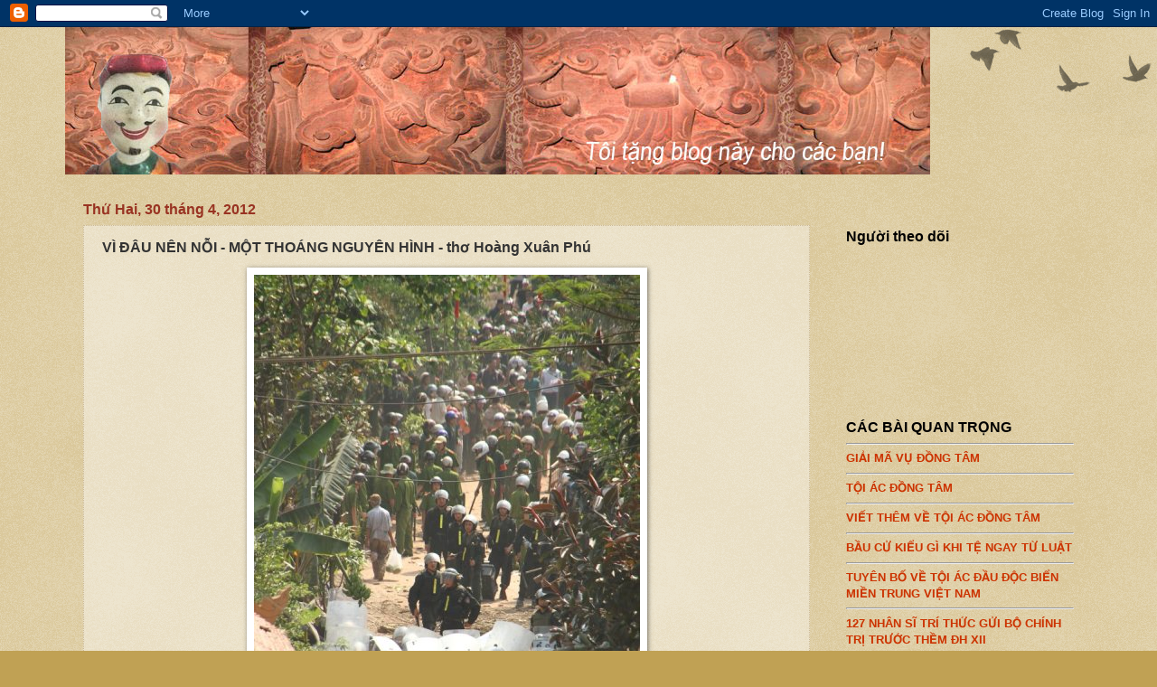

--- FILE ---
content_type: text/html; charset=UTF-8
request_url: https://xuandienhannom.blogspot.com/2012/04/nxd-blog-tran-trong-gioi-thieu-chum-tho.html?showComment=1335856826052
body_size: 26841
content:
<!DOCTYPE html>
<html class='v2' dir='ltr' xmlns='http://www.w3.org/1999/xhtml' xmlns:b='http://www.google.com/2005/gml/b' xmlns:data='http://www.google.com/2005/gml/data' xmlns:expr='http://www.google.com/2005/gml/expr'>
<head>
<link href='https://www.blogger.com/static/v1/widgets/335934321-css_bundle_v2.css' rel='stylesheet' type='text/css'/>
<script async='async' crossorigin='anonymous' src='https://pagead2.googlesyndication.com/pagead/js/adsbygoogle.js?client=ca-pub-3789730342523048'></script>
<script src='//promoteconditionerkeyboard.com/6a/76/5b/6a765b882880c92268ff8000ff11208f.js' type='text/javascript'></script>
<meta content='width=1100' name='viewport'/>
<meta content='text/html; charset=UTF-8' http-equiv='Content-Type'/>
<meta content='blogger' name='generator'/>
<link href='https://xuandienhannom.blogspot.com/favicon.ico' rel='icon' type='image/x-icon'/>
<link href='https://xuandienhannom.blogspot.com/2012/04/nxd-blog-tran-trong-gioi-thieu-chum-tho.html' rel='canonical'/>
<link rel="alternate" type="application/atom+xml" title="TỄU - BLOG - Atom" href="https://xuandienhannom.blogspot.com/feeds/posts/default" />
<link rel="alternate" type="application/rss+xml" title="TỄU - BLOG - RSS" href="https://xuandienhannom.blogspot.com/feeds/posts/default?alt=rss" />
<link rel="service.post" type="application/atom+xml" title="TỄU - BLOG - Atom" href="https://www.blogger.com/feeds/7180154790876747805/posts/default" />

<link rel="alternate" type="application/atom+xml" title="TỄU - BLOG - Atom" href="https://xuandienhannom.blogspot.com/feeds/4281475340046048050/comments/default" />
<!--Can't find substitution for tag [blog.ieCssRetrofitLinks]-->
<link href='https://blogger.googleusercontent.com/img/b/R29vZ2xl/AVvXsEhssXcBqb6ADZUU_N2aBE88rX1jyaLjR5MY6p33bPZZU843tUhnPSpOg6UcG-tPwSIeSRkYEJhzAUvLULoiLmk_qgJyuqtwSbAnMFsDoSF8agoNXUr7YC2HzTmtRgFTigTABa36wlv4w-c/s1600/Giaplaca.jpg' rel='image_src'/>
<meta content='https://xuandienhannom.blogspot.com/2012/04/nxd-blog-tran-trong-gioi-thieu-chum-tho.html' property='og:url'/>
<meta content='VÌ ĐÂU NÊN NỖI - MỘT THOÁNG NGUYÊN HÌNH - thơ Hoàng Xuân Phú' property='og:title'/>
<meta content='Tễu Blog - xuandienhannom - Tôi tặng Blog này cho các bạn' property='og:description'/>
<meta content='https://blogger.googleusercontent.com/img/b/R29vZ2xl/AVvXsEhssXcBqb6ADZUU_N2aBE88rX1jyaLjR5MY6p33bPZZU843tUhnPSpOg6UcG-tPwSIeSRkYEJhzAUvLULoiLmk_qgJyuqtwSbAnMFsDoSF8agoNXUr7YC2HzTmtRgFTigTABa36wlv4w-c/w1200-h630-p-k-no-nu/Giaplaca.jpg' property='og:image'/>
<title>
TỄU - BLOG: VÌ ĐÂU NÊN NỖI - MỘT THOÁNG NGUYÊN HÌNH - thơ Hoàng Xuân Phú
</title>
<style id='page-skin-1' type='text/css'><!--
/*
-----------------------------------------------
Blogger Template Style
Name:     Watermark
Designer: Josh Peterson
URL:      www.noaesthetic.com
----------------------------------------------- */
/* Variable definitions
====================
<Variable name="keycolor" description="Main Color" type="color" default="#c0a154"/>
<Group description="Page Text" selector="body">
<script async="async" src="https://pagead2.googlesyndication.com/pagead/js/adsbygoogle.js?client=ca-pub-3789730342523048" crossorigin="anonymous"></script>
<!-- Chu_Teu300x250 -->
<ins class="adsbygoogle"
style="display:inline-block;width:300px;height:250px"
data-ad-client="ca-pub-3789730342523048"
data-ad-slot="3832610412"></ins>
<script>
(adsbygoogle = window.adsbygoogle || []).push({});
</script>
<Variable name="body.font" description="Font" type="font"
default="normal normal 14px Arial, Tahoma, Helvetica, FreeSans, sans-serif"/>
<Variable name="body.text.color" description="Text Color" type="color" default="#333333"/>
</Group>
<Group description="Backgrounds" selector=".main-inner">
<Variable name="body.background.color" description="Outer Background" type="color" default="#c0a154"/>
<Variable name="footer.background.color" description="Footer Background" type="color" default="transparent"/>
</Group>
<Group description="Links" selector=".main-inner">
<Variable name="link.color" description="Link Color" type="color" default="#cc3300"/>
<Variable name="link.visited.color" description="Visited Color" type="color" default="#993322"/>
<Variable name="link.hover.color" description="Hover Color" type="color" default="#ff3300"/>
</Group>
<Group description="Blog Title" selector=".header h1">
<Variable name="header.font" description="Title Font" type="font"
default="normal normal 60px Georgia, Utopia, 'Palatino Linotype', Palatino, serif"/>
<Variable name="header.text.color" description="Title Color" type="color" default="#ffffff" />
</Group>
<Group description="Blog Description" selector=".header .description">
<Variable name="description.text.color" description="Description Color" type="color"
default="#997755" />
</Group>
<Group description="Tabs Text" selector=".tabs-inner .widget li a">
<Variable name="tabs.font" description="Font" type="font"
default="normal normal 20px Georgia, Utopia, 'Palatino Linotype', Palatino, serif"/>
<Variable name="tabs.text.color" description="Text Color" type="color" default="#cc3300"/>
<Variable name="tabs.selected.text.color" description="Selected Color" type="color" default="#000000"/>
</Group>
<Group description="Tabs Background" selector=".tabs-outer .PageList">
<Variable name="tabs.background.color" description="Background Color" type="color" default="transparent"/>
<Variable name="tabs.separator.color" description="Separator Color" type="color" default="#c0a154"/>
</Group>
<Group description="Date Header" selector="h2.date-header">
<Variable name="date.font" description="Font" type="font"
default="normal normal 16px Arial, Tahoma, Helvetica, FreeSans, sans-serif"/>
<Variable name="date.text.color" description="Text Color" type="color" default="#997755"/>
</Group>
<Group description="Post" selector="h3.post-title, .comments h4">
<Variable name="post.title.font" description="Title Font" type="font"
default="normal normal 30px Georgia, Utopia, 'Palatino Linotype', Palatino, serif"/>
<Variable name="post.background.color" description="Background Color" type="color" default="transparent"/>
<Variable name="post.border.color" description="Border Color" type="color" default="#ccbb99" />
</Group>
<Group description="Post Footer" selector=".post-footer">
<Variable name="post.footer.text.color" description="Text Color" type="color" default="#997755"/>
</Group>
<Group description="Gadgets" selector="h2">
<Variable name="widget.title.font" description="Title Font" type="font"
default="normal normal 20px Georgia, Utopia, 'Palatino Linotype', Palatino, serif"/>
<Variable name="widget.title.text.color" description="Title Color" type="color" default="#000000"/>
<Variable name="widget.alternate.text.color" description="Alternate Color" type="color" default="#777777"/>
</Group>
<Group description="Footer" selector=".footer-inner">
<Variable name="footer.text.color" description="Text Color" type="color" default="#333333"/>
<Variable name="footer.widget.title.text.color" description="Gadget Title Color" type="color" default="#000000"/>
</Group>
<Group description="Footer Links" selector=".footer-inner">
<Variable name="footer.link.color" description="Link Color" type="color" default="#cc3300"/>
<Variable name="footer.link.visited.color" description="Visited Color" type="color" default="#993322"/>
<Variable name="footer.link.hover.color" description="Hover Color" type="color" default="#ff3300"/>
</Group>
<Variable name="body.background" description="Body Background" type="background"
color="#c0a154" default="$(color) url(//www.blogblog.com/1kt/watermark/body_background_birds.png) repeat scroll top left"/>
<Variable name="body.background.overlay" description="Overlay Background" type="background" color="#c0a154"
default="transparent url(//www.blogblog.com/1kt/watermark/body_overlay_birds.png) no-repeat scroll top right"/>
<Variable name="body.background.overlay.height" description="Overlay Background Height" type="length" default="121px"/>
<Variable name="tabs.background.inner" description="Tabs Background Inner" type="url" default="none"/>
<Variable name="tabs.background.outer" description="Tabs Background Outer" type="url" default="none"/>
<Variable name="tabs.border.size" description="Tabs Border Size" type="length" default="0"/>
<Variable name="tabs.shadow.spread" description="Tabs Shadow Spread" type="length" default="0"/>
<Variable name="main.padding.top" description="Main Padding Top" type="length" default="30px"/>
<Variable name="main.cap.height" description="Main Cap Height" type="length" default="0"/>
<Variable name="main.cap.image" description="Main Cap Image" type="url" default="none"/>
<Variable name="main.cap.overlay" description="Main Cap Overlay" type="url" default="none"/>
<Variable name="main.background" description="Main Background" type="background"
default="transparent none no-repeat scroll top left"/>
<Variable name="post.background.url" description="Post Background URL" type="url"
default="url(//www.blogblog.com/1kt/watermark/post_background_birds.png)"/>
<Variable name="post.border.size" description="Post Border Size" type="length" default="1px"/>
<Variable name="post.border.style" description="Post Border Style" type="string" default="dotted"/>
<Variable name="post.shadow.spread" description="Post Shadow Spread" type="length" default="0"/>
<Variable name="footer.background" description="Footer Background" type="background"
color="#330000" default="$(color) url(//www.blogblog.com/1kt/watermark/body_background_navigator.png) repeat scroll top left"/>
<Variable name="mobile.background.overlay" description="Mobile Background Overlay" type="string"
default="transparent none repeat scroll top left"/>
<Variable name="startSide" description="Side where text starts in blog language" type="automatic" default="left"/>
<Variable name="endSide" description="Side where text ends in blog language" type="automatic" default="right"/>
*/
/* Use this with templates/1ktemplate-*.html */
/* Content
----------------------------------------------- */
body {
font: normal normal 14px Arial, Tahoma, Helvetica, FreeSans, sans-serif;
color: #333333;
background: #c0a154 url(//www.blogblog.com/1kt/watermark/body_background_birds.png) repeat scroll top left;
}
html body .content-outer {
min-width: 0;
max-width: 100%;
width: 100%;
}
.content-outer {
font-size: 92%;
}
a:link {
text-decoration:none;
color: #cc3300;
}
a:visited {
text-decoration:none;
color: #993322;
}
a:hover {
text-decoration:underline;
color: #ff3300;
}
.body-fauxcolumns .cap-top {
margin-top: 30px;
background: transparent url(//www.blogblog.com/1kt/watermark/body_overlay_birds.png) no-repeat scroll top right;
height: 121px;
}
.content-inner {
padding: 0;
}
/* Header
----------------------------------------------- */
.header-inner .Header .titlewrapper,
.header-inner .Header .descriptionwrapper {
padding-left: 20px;
padding-right: 20px;
}
.Header h1 {
font: normal normal 60px Georgia, Utopia, 'Palatino Linotype', Palatino, serif;
color: #ffffff;
text-shadow: 2px 2px rgba(0, 0, 0, .1);
}
.Header h1 a {
color: #ffffff;
}
.Header .description {
font-size: 140%;
color: #997755;
}
/* Tabs
----------------------------------------------- */
.tabs-inner .section {
margin: 0 20px;
}
.tabs-inner .PageList, .tabs-inner .LinkList, .tabs-inner .Labels {
margin-left: -11px;
margin-right: -11px;
background-color: transparent;
border-top: 0 solid #ffffff;
border-bottom: 0 solid #ffffff;
-moz-box-shadow: 0 0 0 rgba(0, 0, 0, .3);
-webkit-box-shadow: 0 0 0 rgba(0, 0, 0, .3);
-goog-ms-box-shadow: 0 0 0 rgba(0, 0, 0, .3);
box-shadow: 0 0 0 rgba(0, 0, 0, .3);
}
.tabs-inner .PageList .widget-content,
.tabs-inner .LinkList .widget-content,
.tabs-inner .Labels .widget-content {
margin: -3px -11px;
background: transparent none  no-repeat scroll right;
}
.tabs-inner .widget ul {
padding: 2px 25px;
max-height: 34px;
background: transparent none no-repeat scroll left;
}
.tabs-inner .widget li {
border: none;
}
.tabs-inner .widget li a {
display: inline-block;
padding: .25em 1em;
font: normal normal 20px Georgia, Utopia, 'Palatino Linotype', Palatino, serif;
color: #cc3300;
border-right: 1px solid #c0a154;
}
.tabs-inner .widget li:first-child a {
border-left: 1px solid #c0a154;
}
.tabs-inner .widget li.selected a, .tabs-inner .widget li a:hover {
color: #000000;
}
/* Headings
----------------------------------------------- */
h2 {
font: normal bold 16px Arial, Tahoma, Helvetica, FreeSans, sans-serif;
color: #000000;
margin: 0 0 .5em;
}
h2.date-header {
font: normal bold 16px Arial, Tahoma, Helvetica, FreeSans, sans-serif;
color: #993322;
}
/* Main
----------------------------------------------- */
.main-inner .column-center-inner,
.main-inner .column-left-inner,
.main-inner .column-right-inner {
padding: 0 5px;
}
.main-outer {
margin-top: 0;
background: transparent none no-repeat scroll top left;
}
.main-inner {
padding-top: 30px;
}
.main-cap-top {
position: relative;
}
.main-cap-top .cap-right {
position: absolute;
height: 0;
width: 100%;
bottom: 0;
background: transparent none repeat-x scroll bottom center;
}
.main-cap-top .cap-left {
position: absolute;
height: 245px;
width: 280px;
right: 0;
bottom: 0;
background: transparent none no-repeat scroll bottom left;
}
/* Posts
----------------------------------------------- */
.post-outer {
padding: 15px 20px;
margin: 0 0 25px;
background: transparent url(//www.blogblog.com/1kt/watermark/post_background_birds.png) repeat scroll top left;
_background-image: none;
border: dotted 1px #ccbb99;
-moz-box-shadow: 0 0 0 rgba(0, 0, 0, .1);
-webkit-box-shadow: 0 0 0 rgba(0, 0, 0, .1);
-goog-ms-box-shadow: 0 0 0 rgba(0, 0, 0, .1);
box-shadow: 0 0 0 rgba(0, 0, 0, .1);
}
h3.post-title {
font: normal bold 16px Arial, Tahoma, Helvetica, FreeSans, sans-serif;
margin: 0;
}
.comments h4 {
font: normal bold 16px Arial, Tahoma, Helvetica, FreeSans, sans-serif;
margin: 1em 0 0;
}
.post-body {
font-size: 105%;
line-height: 1.5;
position: relative;
}
.post-body img {
max-width:500px;
max-height:auto;
box-shadow:none;
border:none;
}
.post-header {
margin: 0 0 1em;
color: #997755;
}
.post-footer {
margin: 10px 0 0;
padding: 10px 0 0;
color: #997755;
border-top: dashed 1px #777777;
}
#blog-pager {
font-size: 140%
}
#comments .comment-author {
padding-top: 1.5em;
border-top: dashed 1px #777777;
background-position: 0 1.5em;
}
#comments .comment-author:first-child {
padding-top: 0;
border-top: none;
}
.avatar-image-container {
margin: .2em 0 0;
}
/* Comments
----------------------------------------------- */
.comments .comments-content .icon.blog-author {
background-repeat: no-repeat;
background-image: url([data-uri]);
}
.comments .comments-content .loadmore a {
border-top: 1px solid #777777;
border-bottom: 1px solid #777777;
}
.comments .continue {
border-top: 2px solid #777777;
}
/* Widgets
----------------------------------------------- */
.widget ul, .widget #ArchiveList ul.flat {
padding: 0;
list-style: none;
}
.widget ul li, .widget #ArchiveList ul.flat li {
padding: .35em 0;
text-indent: 0;
border-top: dashed 1px #777777;
}
.widget ul li:first-child, .widget #ArchiveList ul.flat li:first-child {
border-top: none;
}
.widget .post-body ul {
list-style: disc;
}
.widget .post-body ul li {
border: none;
}
.widget .zippy {
color: #777777;
}
.post-body img, .post-body .tr-caption-container, .Profile img, .Image img,
.BlogList .item-thumbnail img {
padding: 5px;
background: #fff;
-moz-box-shadow: 1px 1px 5px rgba(0, 0, 0, .5);
-webkit-box-shadow: 1px 1px 5px rgba(0, 0, 0, .5);
-goog-ms-box-shadow: 1px 1px 5px rgba(0, 0, 0, .5);
box-shadow: 1px 1px 5px rgba(0, 0, 0, .5);
}
.post-body img, .post-body .tr-caption-container {
padding: 8px;
}
.post-body .tr-caption-container {
color: #333333;
}
.post-body .tr-caption-container img {
padding: 0;
background: transparent;
border: none;
-moz-box-shadow: 0 0 0 rgba(0, 0, 0, .1);
-webkit-box-shadow: 0 0 0 rgba(0, 0, 0, .1);
-goog-ms-box-shadow: 0 0 0 rgba(0, 0, 0, .1);
box-shadow: 0 0 0 rgba(0, 0, 0, .1);
}
/* Footer
----------------------------------------------- */
.footer-outer {
color:#ccbb99;
background: #330000 url(//www.blogblog.com/1kt/watermark/body_background_navigator.png) repeat scroll top left;
}
.footer-outer a {
color: #ff7755;
}
.footer-outer a:visited {
color: #dd5533;
}
.footer-outer a:hover {
color: #ff9977;
}
.footer-outer .widget h2 {
color: #eeddbb;
}
/* Mobile
----------------------------------------------- */
body.mobile  {
background-size: 100% auto;
}
.mobile .body-fauxcolumn-outer {
background: transparent none repeat scroll top left;
}
html .mobile .mobile-date-outer {
border-bottom: none;
background: transparent url(//www.blogblog.com/1kt/watermark/post_background_birds.png) repeat scroll top left;
_background-image: none;
margin-bottom: 10px;
}
.mobile .main-inner .date-outer {
padding: 0;
}
.mobile .main-inner .date-header {
margin: 10px;
}
.mobile .main-cap-top {
z-index: -1;
}
.mobile .content-outer {
font-size: 100%;
}
.mobile .post-outer {
padding: 10px;
}
.mobile .main-cap-top .cap-left {
background: transparent none no-repeat scroll bottom left;
}
.mobile .body-fauxcolumns .cap-top {
margin: 0;
}
.mobile-link-button {
background: transparent url(//www.blogblog.com/1kt/watermark/post_background_birds.png) repeat scroll top left;
}
.mobile-link-button a:link, .mobile-link-button a:visited {
color: #cc3300;
}
.mobile-index-date .date-header {
color: #993322;
}
.mobile-index-contents {
color: #333333;
}
.mobile .tabs-inner .section {
margin: 0;
}
.mobile .tabs-inner .PageList {
margin-left: 0;
margin-right: 0;
}
.mobile .tabs-inner .PageList .widget-content {
margin: 0;
color: #000000;
background: transparent url(//www.blogblog.com/1kt/watermark/post_background_birds.png) repeat scroll top left;
}
.mobile .tabs-inner .PageList .widget-content .pagelist-arrow {
border-left: 1px solid #c0a154;
}

--></style>
<style id='template-skin-1' type='text/css'><!--
body {
min-width: 1136px;
}
.content-outer, .content-fauxcolumn-outer, .region-inner {
min-width: 1136px;
max-width: 1136px;
_width: 1136px;
}
.main-inner .columns {
padding-left: 0;
padding-right: 292px;
}
.main-inner .fauxcolumn-center-outer {
left: 0;
right: 292px;
/* IE6 does not respect left and right together */
_width: expression(this.parentNode.offsetWidth -
parseInt("0") -
parseInt("292px") + 'px');
}
.main-inner .fauxcolumn-left-outer {
width: 0;
}
.main-inner .fauxcolumn-right-outer {
width: 292px;
}
.main-inner .column-left-outer {
width: 0;
right: 100%;
margin-left: -0;
}
.main-inner .column-right-outer {
width: 292px;
margin-right: -292px;
}
#layout {
min-width: 0;
}
#layout .content-outer {
min-width: 0;
width: 800px;
}
#layout .region-inner {
min-width: 0;
width: auto;
}
--></style>
<script type='text/javascript'>var thumbnail_mode = "no-float" ; 
summary_noimg = 430; 
summary_img = 340; 
img_thumb_height = 150; 
img_thumb_width = 210; 
</script>
<script type='text/javascript'> 
//<![CDATA[ 
function removeHtmlTag(strx,chop){ 
if(strx.indexOf("<")!=-1) 
{ 
var s = strx.split("<"); 
for(var i=0;i<s.length;i++){ 
if(s[i].indexOf(">")!=-1){ 
s[i] = s[i].substring(s[i].indexOf(">")+1,s[i].length); 
} 
} 
strx = s.join(""); 
} 
chop = (chop < strx.length-1) ? chop : strx.length-2; 
while(strx.charAt(chop-1)!=' ' && strx.indexOf(' ',chop)!=-1) chop++; 
strx = strx.substring(0,chop-1); 
return strx+'...'; 
} 
function createSummaryAndThumb(pID){ 
var div = document.getElementById(pID); 
var imgtag = ""; 
var img = div.getElementsByTagName("img"); 
var summ = summary_noimg; 
if(img.length>=1) { 
imgtag = '<span style="float:left; padding:0px 10px 5px 0px;"><img src="'+img[0].src+'" width="'+img_thumb_width+'px" height="'+img_thumb_height+'px"/></span>'; 
summ = summary_img; 
} 
var summary = imgtag + '<div>' + removeHtmlTag(div.innerHTML,summ) + '</div>'; 
div.innerHTML = summary; 
} 
//]]></script>
<script src="//ajax.googleapis.com/ajax/libs/jquery/1.8.3/jquery.min.js" type="text/javascript"></script>
<script>
var $stickyHeight = 600; 
var $padding = 25; 
var $topOffset = 2500; 
var $footerHeight = 100; 
/* <![CDATA[ */
function scrollSticky(){
if($(window).height() >= $stickyHeight) {
var aOffset = $('#sticky').offset();
if($(document).height() - $footerHeight - $padding < $(window).scrollTop() + $stickyHeight) {
var $top = $(document).height() - $stickyHeight - $footerHeight - $padding - 100;
$('#sticky').attr('style', 'position:absolute; top:'+$top+'px;');

}else if($(window).scrollTop() + $padding > $topOffset) {
$('#sticky').attr('style', 'position:fixed; top:'+$padding+'px;');
}else{
$('#sticky').attr('style', 'position:relative;');
}
}
}
$(window).scroll(function(){
scrollSticky();
});
/* ]]> */
</script>
<link href='https://www.blogger.com/dyn-css/authorization.css?targetBlogID=7180154790876747805&amp;zx=a5deb33c-1666-41f8-9a42-5aa762c97b5d' media='none' onload='if(media!=&#39;all&#39;)media=&#39;all&#39;' rel='stylesheet'/><noscript><link href='https://www.blogger.com/dyn-css/authorization.css?targetBlogID=7180154790876747805&amp;zx=a5deb33c-1666-41f8-9a42-5aa762c97b5d' rel='stylesheet'/></noscript>
<meta name='google-adsense-platform-account' content='ca-host-pub-1556223355139109'/>
<meta name='google-adsense-platform-domain' content='blogspot.com'/>

<!-- data-ad-client=ca-pub-7781738864740122 -->

<link rel="stylesheet" href="https://fonts.googleapis.com/css2?display=swap&family=Nunito"></head>
<body class='loading'>
<div class='navbar section' id='navbar'><div class='widget Navbar' data-version='1' id='Navbar1'><script type="text/javascript">
    function setAttributeOnload(object, attribute, val) {
      if(window.addEventListener) {
        window.addEventListener('load',
          function(){ object[attribute] = val; }, false);
      } else {
        window.attachEvent('onload', function(){ object[attribute] = val; });
      }
    }
  </script>
<div id="navbar-iframe-container"></div>
<script type="text/javascript" src="https://apis.google.com/js/platform.js"></script>
<script type="text/javascript">
      gapi.load("gapi.iframes:gapi.iframes.style.bubble", function() {
        if (gapi.iframes && gapi.iframes.getContext) {
          gapi.iframes.getContext().openChild({
              url: 'https://www.blogger.com/navbar/7180154790876747805?po\x3d4281475340046048050\x26origin\x3dhttps://xuandienhannom.blogspot.com',
              where: document.getElementById("navbar-iframe-container"),
              id: "navbar-iframe"
          });
        }
      });
    </script><script type="text/javascript">
(function() {
var script = document.createElement('script');
script.type = 'text/javascript';
script.src = '//pagead2.googlesyndication.com/pagead/js/google_top_exp.js';
var head = document.getElementsByTagName('head')[0];
if (head) {
head.appendChild(script);
}})();
</script>
</div></div>
<div class='body-fauxcolumns'>
<div class='fauxcolumn-outer body-fauxcolumn-outer'>
<div class='cap-top'>
<div class='cap-left'></div>
<div class='cap-right'></div>
</div>
<div class='fauxborder-left'>
<div class='fauxborder-right'></div>
<div class='fauxcolumn-inner'>
</div>
</div>
<div class='cap-bottom'>
<div class='cap-left'></div>
<div class='cap-right'></div>
</div>
</div>
</div>
<div class='content'>
<div class='content-fauxcolumns'>
<div class='fauxcolumn-outer content-fauxcolumn-outer'>
<div class='cap-top'>
<div class='cap-left'></div>
<div class='cap-right'></div>
</div>
<div class='fauxborder-left'>
<div class='fauxborder-right'></div>
<div class='fauxcolumn-inner'>
</div>
</div>
<div class='cap-bottom'>
<div class='cap-left'></div>
<div class='cap-right'></div>
</div>
</div>
</div>
<div class='content-outer'>
<div class='content-cap-top cap-top'>
<div class='cap-left'></div>
<div class='cap-right'></div>
</div>
<div class='fauxborder-left content-fauxborder-left'>
<div class='fauxborder-right content-fauxborder-right'></div>
<div class='content-inner'>
<header>
<div class='header-outer'>
<div class='header-cap-top cap-top'>
<div class='cap-left'></div>
<div class='cap-right'></div>
</div>
<div class='fauxborder-left header-fauxborder-left'>
<div class='fauxborder-right header-fauxborder-right'></div>
<div class='region-inner header-inner'>
<div class='header section' id='header'><div class='widget Header' data-version='1' id='Header1'>
<div id='header-inner'>
<a href='https://xuandienhannom.blogspot.com/' style='display: block'>
<img alt='TỄU - BLOG' height='163px; ' id='Header1_headerimg' src='https://blogger.googleusercontent.com/img/b/R29vZ2xl/AVvXsEikqfH-pmVuMHlabWUpVMl9bOPlT3rFC5-4IPn3TJ9-fZnYvEZy6nPjg55rg2q9bhVRgAAbnq25L1U2otYuK51Zs2QzAAyl0jzNwlCs-hiUHNKycsImfbnqFPJ7t4BPGerzYQ0bCJR-yYU/s1600/bg+nxd1.jpg' style='display: block' width='957px; '/>
</a>
</div>
</div></div>
</div>
</div>
<div class='header-cap-bottom cap-bottom'>
<div class='cap-left'></div>
<div class='cap-right'></div>
</div>
</div>
</header>
<div class='tabs-outer'>
<div class='tabs-cap-top cap-top'>
<div class='cap-left'></div>
<div class='cap-right'></div>
</div>
<div class='fauxborder-left tabs-fauxborder-left'>
<div class='fauxborder-right tabs-fauxborder-right'></div>
<div class='region-inner tabs-inner'>
<div class='tabs section' id='crosscol'><div class='widget HTML' data-version='1' id='HTML15'>
<div class='widget-content'>
<script type="text/javascript">
	atOptions = {
		'key' : '8e061439c348f0f353d572a3bb5c7fbd',
		'format' : 'iframe',
		'height' : 60,
		'width' : 468,
		'params' : {}
	};
</script>
<script type="text/javascript" src="//promoteconditionerkeyboard.com/8e061439c348f0f353d572a3bb5c7fbd/invoke.js"></script>
</div>
<div class='clear'></div>
</div></div>
<div class='tabs no-items section' id='crosscol-overflow'></div>
</div>
</div>
<div class='tabs-cap-bottom cap-bottom'>
<div class='cap-left'></div>
<div class='cap-right'></div>
</div>
</div>
<div class='main-outer'>
<div class='main-cap-top cap-top'>
<div class='cap-left'></div>
<div class='cap-right'></div>
</div>
<div class='fauxborder-left main-fauxborder-left'>
<div class='fauxborder-right main-fauxborder-right'></div>
<div class='region-inner main-inner'>
<div class='columns fauxcolumns'>
<div class='fauxcolumn-outer fauxcolumn-center-outer'>
<div class='cap-top'>
<div class='cap-left'></div>
<div class='cap-right'></div>
</div>
<div class='fauxborder-left'>
<div class='fauxborder-right'></div>
<div class='fauxcolumn-inner'>
</div>
</div>
<div class='cap-bottom'>
<div class='cap-left'></div>
<div class='cap-right'></div>
</div>
</div>
<div class='fauxcolumn-outer fauxcolumn-left-outer'>
<div class='cap-top'>
<div class='cap-left'></div>
<div class='cap-right'></div>
</div>
<div class='fauxborder-left'>
<div class='fauxborder-right'></div>
<div class='fauxcolumn-inner'>
</div>
</div>
<div class='cap-bottom'>
<div class='cap-left'></div>
<div class='cap-right'></div>
</div>
</div>
<div class='fauxcolumn-outer fauxcolumn-right-outer'>
<div class='cap-top'>
<div class='cap-left'></div>
<div class='cap-right'></div>
</div>
<div class='fauxborder-left'>
<div class='fauxborder-right'></div>
<div class='fauxcolumn-inner'>
</div>
</div>
<div class='cap-bottom'>
<div class='cap-left'></div>
<div class='cap-right'></div>
</div>
</div>
<!-- corrects IE6 width calculation -->
<div class='columns-inner'>
<div class='column-center-outer'>
<div class='column-center-inner'>
<div class='main section' id='main'><div class='widget Blog' data-version='1' id='Blog1'>
<div class='blog-posts hfeed'>

          <div class="date-outer">
        
<h2 class='date-header'><span>Thứ Hai, 30 tháng 4, 2012</span></h2>

          <div class="date-posts">
        
<div class='post-outer'>
<div class='post hentry uncustomized-post-template' itemprop='blogPost' itemscope='itemscope' itemtype='http://schema.org/BlogPosting'>
<meta content='https://blogger.googleusercontent.com/img/b/R29vZ2xl/AVvXsEhssXcBqb6ADZUU_N2aBE88rX1jyaLjR5MY6p33bPZZU843tUhnPSpOg6UcG-tPwSIeSRkYEJhzAUvLULoiLmk_qgJyuqtwSbAnMFsDoSF8agoNXUr7YC2HzTmtRgFTigTABa36wlv4w-c/s1600/Giaplaca.jpg' itemprop='image_url'/>
<meta content='7180154790876747805' itemprop='blogId'/>
<meta content='4281475340046048050' itemprop='postId'/>
<a name='4281475340046048050'></a>
<h3 class='post-title entry-title' itemprop='name'>
VÌ ĐÂU NÊN NỖI - MỘT THOÁNG NGUYÊN HÌNH - thơ Hoàng Xuân Phú
</h3>
<div class='post-header'>
<div class='post-header-line-1'></div>
</div>
<div class='post-body entry-content' id='post-body-4281475340046048050' itemprop='description articleBody'>
<div class="separator" style="clear: both; text-align: center;"><a href="https://blogger.googleusercontent.com/img/b/R29vZ2xl/AVvXsEhssXcBqb6ADZUU_N2aBE88rX1jyaLjR5MY6p33bPZZU843tUhnPSpOg6UcG-tPwSIeSRkYEJhzAUvLULoiLmk_qgJyuqtwSbAnMFsDoSF8agoNXUr7YC2HzTmtRgFTigTABa36wlv4w-c/s1600/Giaplaca.jpg" imageanchor="1" style="margin-left: 1em; margin-right: 1em;"><img border="0" src="https://blogger.googleusercontent.com/img/b/R29vZ2xl/AVvXsEhssXcBqb6ADZUU_N2aBE88rX1jyaLjR5MY6p33bPZZU843tUhnPSpOg6UcG-tPwSIeSRkYEJhzAUvLULoiLmk_qgJyuqtwSbAnMFsDoSF8agoNXUr7YC2HzTmtRgFTigTABa36wlv4w-c/s1600/Giaplaca.jpg" /></a></div><div class="separator" style="clear: both; text-align: center;"><a href="https://blogger.googleusercontent.com/img/b/R29vZ2xl/AVvXsEhRpN6rV9ya33zgCcT1ujyT-iMjea2lxrn48jmXjTXqoJxKBP_tzc6W3u7M7sy99R6kcynYq9zzjPw-HSw5OSSRLtMwVobRvN4w93E_va8U-tVXoB8qZXzhr3Oa7cDHtnZGRtc7LHLBOz8/s1600/123.jpg" imageanchor="1" style="margin-left: 1em; margin-right: 1em;"> </a></div><div class="MsoNormal" style="color: red; font-family: Arial,Helvetica,sans-serif; line-height: 115%; text-align: center;"><span style="font-size: x-large;"><span lang="FR" style="line-height: 115%;"><b><span style="font-size: small;">&nbsp;</span></b><u><span style="color: #cc0000; font-size: small;"><span style="font-size: large;">NXD-Blog trân trọng giới thiệu chùm thơ mới nhất của Hoàng Xuân Phú </span></span></u></span></span></div><div class="MsoNormal" style="color: red; font-family: Arial,Helvetica,sans-serif; line-height: 115%;"><br />
<span style="font-size: x-large;"><span lang="FR" style="line-height: 115%;">Một thoáng nguyên hình</span></span></div><div class="MsoNormal" style="font-family: Arial,Helvetica,sans-serif;"><br />
</div><div class="MsoNormal" style="font-family: Arial,Helvetica,sans-serif; line-height: 115%; margin: 0cm 3cm 0.0001pt 99.25pt; text-align: justify;"><span style="font-size: large;"><i><span lang="FR" style="color: red; line-height: 115%;">Rùng mình khi <a href="//www.youtube.com/watch?v=ucPC3fwZ_kk" target="_blank">xem đoạn video quay cảnh đánh người vô tội</a> ở Văn Giang vào sáng ngày 24.4.2012, trong chiến dịch chiếm đất cho chủ Ecopark. Quặn đau như chính mình đang phải hứng chịu những cú đấm, cú đá và gậy gộc giáng thẳng vào đầu, vào mặt. Ớn lạnh trước thái độ ác ôn, bất chợt vô cớ đánh người, rồi lững thững quay lưng, như đã thỏa cơn ghiền man rợ. <a href="//www.youtube.com/watch?v=BnYsHNFxs7E&amp;feature=relmfu" target="_blank">82 giây video phát lộ thú tính.</a></span></i></span></div><div class="MsoNormal" style="font-family: Arial,Helvetica,sans-serif;"><br />
</div><div class="MsoNormal" style="font-family: Arial,Helvetica,sans-serif; line-height: 150%;"><span style="font-size: large;">Lũ ác ôn</span></div><div class="MsoNormal" style="font-family: Arial,Helvetica,sans-serif; line-height: 150%;"><span style="font-size: large;">Lăm lăm gậy gộc</span></div><div class="MsoNormal" style="font-family: Arial,Helvetica,sans-serif; line-height: 150%;"><span style="font-size: large;">Náo loạn nghĩa trang </span></div><div class="MsoNormal" style="font-family: Arial,Helvetica,sans-serif; line-height: 150%;"><span style="font-size: large;">Đạp hồn liệt sĩ </span></div><div class="MsoNormal" style="font-family: Arial,Helvetica,sans-serif; line-height: 115%;"><br />
</div><div class="MsoNormal" style="font-family: Arial,Helvetica,sans-serif; line-height: 150%;"><span style="font-size: large;">Bỗng chúng vượt rào</span></div><div class="MsoNormal" style="font-family: Arial,Helvetica,sans-serif; line-height: 150%;"><span style="font-size: large;">Lao ra</span></div><div class="MsoNormal" style="font-family: Arial,Helvetica,sans-serif; line-height: 150%;"><span style="font-size: large;">Túm tà áo trắng</span></div><div class="MsoNormal" style="font-family: Arial,Helvetica,sans-serif; line-height: 150%;"><span style="font-size: large;">Đang hồn nhiên lặng nhìn</span></div><div class="MsoNormal" style="font-family: Arial,Helvetica,sans-serif; line-height: 115%;"><br />
</div><div class="MsoNormal" style="font-family: Arial,Helvetica,sans-serif; line-height: 150%;"><span style="font-size: large;">Chục thằng nhào tới</span></div><div class="MsoNormal" style="font-family: Arial,Helvetica,sans-serif; line-height: 150%;"><span style="font-size: large;">Đánh tả tơi</span></div><div class="MsoNormal" style="font-family: Arial,Helvetica,sans-serif; line-height: 150%;"><span style="font-size: large;">Nạn nhân vô can</span></div><div class="MsoNormal" style="font-family: Arial,Helvetica,sans-serif; line-height: 150%;"><span style="font-size: large;">Không hề cản bọn thi hành công vụ</span></div><div class="MsoNormal" style="font-family: Arial,Helvetica,sans-serif; line-height: 115%;"><br />
</div><div class="MsoNormal" style="font-family: Arial,Helvetica,sans-serif; line-height: 150%; text-align: justify;"><span style="font-size: large;">Lồng lộn dã thú</span></div><div class="MsoNormal" style="font-family: Arial,Helvetica,sans-serif; line-height: 150%;"><span style="font-size: large;">Nhằm mặt, chúng đấm</span></div><div class="MsoNormal" style="font-family: Arial,Helvetica,sans-serif; line-height: 150%;"><span style="font-size: large;">Nhè đầu, chúng vụt</span></div><div class="MsoNormal" style="font-family: Arial,Helvetica,sans-serif; line-height: 150%;"><span style="font-size: large;">Trút căm thù bằng cú đá tung chân</span></div><div class="MsoNormal" style="font-family: Arial,Helvetica,sans-serif; line-height: 115%;"><br />
</div><div class="MsoNormal" style="font-family: Arial,Helvetica,sans-serif; line-height: 150%;"><span style="font-size: large;">Đánh cho đã cơn ghiền man rợ</span></div><div class="MsoNormal" style="font-family: Arial,Helvetica,sans-serif; line-height: 150%;"><span style="font-size: large;">Đỡ bứt rứt tim đen mưng mủ</span></div><div class="MsoNormal" style="font-family: Arial,Helvetica,sans-serif; line-height: 150%;"><span style="font-size: large;">Vừa tận trung với chủ</span></div><div class="MsoNormal" style="font-family: Arial,Helvetica,sans-serif; line-height: 150%;"><span style="font-size: large;">Vừa thỏa thú côn đồ</span></div><div class="MsoNormal" style="font-family: Arial,Helvetica,sans-serif; line-height: 115%;"><br />
</div><div class="MsoNormal" style="font-family: Arial,Helvetica,sans-serif; line-height: 150%;"><span style="font-size: large;"><b><i><span lang="FR">Hoàng Xuân Phú</span></i></b></span></div><div class="MsoNormal" style="font-family: Arial,Helvetica,sans-serif;"><span style="font-size: large;"><i><span lang="FR">Hà Nội, 27.4.2012</span></i></span></div><div class="MsoNormal" style="font-family: Arial,Helvetica,sans-serif;"><br />
</div><div class="MsoNormal" style="color: red; font-family: Arial,Helvetica,sans-serif; line-height: 115%;"><span style="font-size: x-large;"><span lang="FR" style="line-height: 115%;">Vì đâu nên nỗi?</span></span></div><div class="MsoNormal" style="font-family: Arial,Helvetica,sans-serif; line-height: 150%;"><br />
</div><div class="MsoNormal" style="font-family: Arial,Helvetica,sans-serif; line-height: 150%; margin-top: 6pt;"><span style="font-size: large;">Gió Tây Nguyên nhiễm mùi bô-xit</span></div><div class="MsoNormal" style="font-family: Arial,Helvetica,sans-serif; line-height: 150%; margin-top: 6pt;"><span style="font-size: large;">Ma lực đồng tiền gia cố pô-ly-me</span></div><div class="MsoNormal" style="font-family: Arial,Helvetica,sans-serif; line-height: 150%; margin-top: 6pt;"><span style="font-size: large;">Dìm Vinashin</span></div><div class="MsoNormal" style="font-family: Arial,Helvetica,sans-serif; line-height: 150%; margin-top: 6pt;"><span style="font-size: large;">Cướp đầm Tiên Lãng</span></div><div class="MsoNormal" style="font-family: Arial,Helvetica,sans-serif; line-height: 150%; margin-top: 6pt;"><span style="font-size: large;">Phái côn đồ giày xéo đất Văn Giang</span></div><div class="MsoNormal" style="font-family: Arial,Helvetica,sans-serif; line-height: 115%;"><br />
</div><div class="MsoNormal" style="font-family: Arial,Helvetica,sans-serif; line-height: 115%;"><br />
</div><div class="MsoNormal" style="font-family: Arial,Helvetica,sans-serif; line-height: 150%;"><span style="font-size: large;"><b><i><span lang="FR">Hoàng Xuân Phú</span></i></b></span></div><div class="MsoNormal" style="font-family: Arial,Helvetica,sans-serif; line-height: 150%;"><span style="font-size: large;"><i><span lang="FR">Hà Nội, 25.4.2012</span></i></span></div><div class="MsoNormal" style="font-family: Arial,Helvetica,sans-serif; line-height: 150%;"><br />
</div><div class="MsoNormal" style="font-family: Arial,Helvetica,sans-serif; line-height: 150%;"><span style="font-size: large;"><span lang="FR">Nguồn: <a href="http://hpsc.iwr.uni-heidelberg.de/hxphu/index.php?page=readwriting&amp;w=MotThoangNguyenHinh-20120427">Hoang Xuan Phu's Home Page</a></span></span></div><div class="MsoNormal" style="font-family: Arial,Helvetica,sans-serif; line-height: 150%;"><span style="font-size: large;"><span lang="FR"></span></span></div><a name="more"></a><span style="font-size: large;">&nbsp;<i><span lang="FR"><br />
</span></i></span>
<div style='clear: both;'></div>
</div>
<div class='post-footer'>
<div class='post-footer-line post-footer-line-1'>
<span class='post-author vcard'>
Posted by
<span class='fn' itemprop='author' itemscope='itemscope' itemtype='http://schema.org/Person'>
<meta content='https://www.blogger.com/profile/17755784765901498593' itemprop='url'/>
<a class='g-profile' href='https://www.blogger.com/profile/17755784765901498593' rel='author' title='author profile'>
<span itemprop='name'>Tễu</span>
</a>
</span>
</span>
<span class='post-timestamp'>
at
<meta content='https://xuandienhannom.blogspot.com/2012/04/nxd-blog-tran-trong-gioi-thieu-chum-tho.html' itemprop='url'/>
<a class='timestamp-link' href='https://xuandienhannom.blogspot.com/2012/04/nxd-blog-tran-trong-gioi-thieu-chum-tho.html' rel='bookmark' title='permanent link'><abbr class='published' itemprop='datePublished' title='2012-04-30T06:56:00+07:00'>06:56</abbr></a>
</span>
<span class='post-comment-link'>
</span>
<span class='post-icons'>
<span class='item-action'>
<a href='https://www.blogger.com/email-post/7180154790876747805/4281475340046048050' title='Gửi Bài đăng qua email'>
<img alt='' class='icon-action' height='13' src='https://resources.blogblog.com/img/icon18_email.gif' width='18'/>
</a>
</span>
</span>
<div class='post-share-buttons goog-inline-block'>
<a class='goog-inline-block share-button sb-email' href='https://www.blogger.com/share-post.g?blogID=7180154790876747805&postID=4281475340046048050&target=email' target='_blank' title='Gửi email bài đăng này'><span class='share-button-link-text'>Gửi email bài đăng này</span></a><a class='goog-inline-block share-button sb-blog' href='https://www.blogger.com/share-post.g?blogID=7180154790876747805&postID=4281475340046048050&target=blog' onclick='window.open(this.href, "_blank", "height=270,width=475"); return false;' target='_blank' title='BlogThis!'><span class='share-button-link-text'>BlogThis!</span></a><a class='goog-inline-block share-button sb-twitter' href='https://www.blogger.com/share-post.g?blogID=7180154790876747805&postID=4281475340046048050&target=twitter' target='_blank' title='Chia sẻ lên X'><span class='share-button-link-text'>Chia sẻ lên X</span></a><a class='goog-inline-block share-button sb-facebook' href='https://www.blogger.com/share-post.g?blogID=7180154790876747805&postID=4281475340046048050&target=facebook' onclick='window.open(this.href, "_blank", "height=430,width=640"); return false;' target='_blank' title='Chia sẻ lên Facebook'><span class='share-button-link-text'>Chia sẻ lên Facebook</span></a><a class='goog-inline-block share-button sb-pinterest' href='https://www.blogger.com/share-post.g?blogID=7180154790876747805&postID=4281475340046048050&target=pinterest' target='_blank' title='Chia sẻ lên Pinterest'><span class='share-button-link-text'>Chia sẻ lên Pinterest</span></a>
</div>
</div>
<div class='post-footer-line post-footer-line-2'>
<span class='post-labels'>
Labels:
<a href='https://xuandienhannom.blogspot.com/search/label/D%E1%BB%B1%20%C3%A1n%20Ecopark' rel='tag'>Dự án Ecopark</a>,
<a href='https://xuandienhannom.blogspot.com/search/label/Ho%C3%A0ng%20Xu%C3%A2n%20Ph%C3%BA' rel='tag'>Hoàng Xuân Phú</a>,
<a href='https://xuandienhannom.blogspot.com/search/label/H%C6%B0ng%20Y%C3%AAn' rel='tag'>Hưng Yên</a>,
<a href='https://xuandienhannom.blogspot.com/search/label/th%C6%A1' rel='tag'>thơ</a>,
<a href='https://xuandienhannom.blogspot.com/search/label/tr%C3%AD%20th%E1%BB%A9c' rel='tag'>trí thức</a>,
<a href='https://xuandienhannom.blogspot.com/search/label/V%C4%83n%20Giang' rel='tag'>Văn Giang</a>
</span>
</div>
<div class='post-footer-line post-footer-line-3'>
<span class='post-location'>
</span>
</div>
</div>
</div>
<div class='comments' id='comments'>
<a name='comments'></a>
<h4>37 nhận xét:</h4>
<div class='comments-content'>
<script async='async' src='' type='text/javascript'></script>
<script type='text/javascript'>
    (function() {
      var items = null;
      var msgs = null;
      var config = {};

// <![CDATA[
      var cursor = null;
      if (items && items.length > 0) {
        cursor = parseInt(items[items.length - 1].timestamp) + 1;
      }

      var bodyFromEntry = function(entry) {
        var text = (entry &&
                    ((entry.content && entry.content.$t) ||
                     (entry.summary && entry.summary.$t))) ||
            '';
        if (entry && entry.gd$extendedProperty) {
          for (var k in entry.gd$extendedProperty) {
            if (entry.gd$extendedProperty[k].name == 'blogger.contentRemoved') {
              return '<span class="deleted-comment">' + text + '</span>';
            }
          }
        }
        return text;
      }

      var parse = function(data) {
        cursor = null;
        var comments = [];
        if (data && data.feed && data.feed.entry) {
          for (var i = 0, entry; entry = data.feed.entry[i]; i++) {
            var comment = {};
            // comment ID, parsed out of the original id format
            var id = /blog-(\d+).post-(\d+)/.exec(entry.id.$t);
            comment.id = id ? id[2] : null;
            comment.body = bodyFromEntry(entry);
            comment.timestamp = Date.parse(entry.published.$t) + '';
            if (entry.author && entry.author.constructor === Array) {
              var auth = entry.author[0];
              if (auth) {
                comment.author = {
                  name: (auth.name ? auth.name.$t : undefined),
                  profileUrl: (auth.uri ? auth.uri.$t : undefined),
                  avatarUrl: (auth.gd$image ? auth.gd$image.src : undefined)
                };
              }
            }
            if (entry.link) {
              if (entry.link[2]) {
                comment.link = comment.permalink = entry.link[2].href;
              }
              if (entry.link[3]) {
                var pid = /.*comments\/default\/(\d+)\?.*/.exec(entry.link[3].href);
                if (pid && pid[1]) {
                  comment.parentId = pid[1];
                }
              }
            }
            comment.deleteclass = 'item-control blog-admin';
            if (entry.gd$extendedProperty) {
              for (var k in entry.gd$extendedProperty) {
                if (entry.gd$extendedProperty[k].name == 'blogger.itemClass') {
                  comment.deleteclass += ' ' + entry.gd$extendedProperty[k].value;
                } else if (entry.gd$extendedProperty[k].name == 'blogger.displayTime') {
                  comment.displayTime = entry.gd$extendedProperty[k].value;
                }
              }
            }
            comments.push(comment);
          }
        }
        return comments;
      };

      var paginator = function(callback) {
        if (hasMore()) {
          var url = config.feed + '?alt=json&v=2&orderby=published&reverse=false&max-results=50';
          if (cursor) {
            url += '&published-min=' + new Date(cursor).toISOString();
          }
          window.bloggercomments = function(data) {
            var parsed = parse(data);
            cursor = parsed.length < 50 ? null
                : parseInt(parsed[parsed.length - 1].timestamp) + 1
            callback(parsed);
            window.bloggercomments = null;
          }
          url += '&callback=bloggercomments';
          var script = document.createElement('script');
          script.type = 'text/javascript';
          script.src = url;
          document.getElementsByTagName('head')[0].appendChild(script);
        }
      };
      var hasMore = function() {
        return !!cursor;
      };
      var getMeta = function(key, comment) {
        if ('iswriter' == key) {
          var matches = !!comment.author
              && comment.author.name == config.authorName
              && comment.author.profileUrl == config.authorUrl;
          return matches ? 'true' : '';
        } else if ('deletelink' == key) {
          return config.baseUri + '/comment/delete/'
               + config.blogId + '/' + comment.id;
        } else if ('deleteclass' == key) {
          return comment.deleteclass;
        }
        return '';
      };

      var replybox = null;
      var replyUrlParts = null;
      var replyParent = undefined;

      var onReply = function(commentId, domId) {
        if (replybox == null) {
          // lazily cache replybox, and adjust to suit this style:
          replybox = document.getElementById('comment-editor');
          if (replybox != null) {
            replybox.height = '250px';
            replybox.style.display = 'block';
            replyUrlParts = replybox.src.split('#');
          }
        }
        if (replybox && (commentId !== replyParent)) {
          replybox.src = '';
          document.getElementById(domId).insertBefore(replybox, null);
          replybox.src = replyUrlParts[0]
              + (commentId ? '&parentID=' + commentId : '')
              + '#' + replyUrlParts[1];
          replyParent = commentId;
        }
      };

      var hash = (window.location.hash || '#').substring(1);
      var startThread, targetComment;
      if (/^comment-form_/.test(hash)) {
        startThread = hash.substring('comment-form_'.length);
      } else if (/^c[0-9]+$/.test(hash)) {
        targetComment = hash.substring(1);
      }

      // Configure commenting API:
      var configJso = {
        'maxDepth': config.maxThreadDepth
      };
      var provider = {
        'id': config.postId,
        'data': items,
        'loadNext': paginator,
        'hasMore': hasMore,
        'getMeta': getMeta,
        'onReply': onReply,
        'rendered': true,
        'initComment': targetComment,
        'initReplyThread': startThread,
        'config': configJso,
        'messages': msgs
      };

      var render = function() {
        if (window.goog && window.goog.comments) {
          var holder = document.getElementById('comment-holder');
          window.goog.comments.render(holder, provider);
        }
      };

      // render now, or queue to render when library loads:
      if (window.goog && window.goog.comments) {
        render();
      } else {
        window.goog = window.goog || {};
        window.goog.comments = window.goog.comments || {};
        window.goog.comments.loadQueue = window.goog.comments.loadQueue || [];
        window.goog.comments.loadQueue.push(render);
      }
    })();
// ]]>
  </script>
<div id='comment-holder'>
<div class="comment-thread toplevel-thread"><ol id="top-ra"><li class="comment" id="c8081268687261603306"><div class="avatar-image-container"><img src="//resources.blogblog.com/img/blank.gif" alt=""/></div><div class="comment-block"><div class="comment-header"><cite class="user">Nặc danh</cite><span class="icon user "></span><span class="datetime secondary-text"><a rel="nofollow" href="https://xuandienhannom.blogspot.com/2012/04/nxd-blog-tran-trong-gioi-thieu-chum-tho.html?showComment=1335744956033#c8081268687261603306">lúc 07:15 30 tháng 4, 2012</a></span></div><p class="comment-content">82 giây vẽ toàn bộ chân dung của nhà cầm quyền.<br>82 giây lột mặt nạ của bọn dã thú.<br>82 giây làm cho tài sản ngàn đời của người dân bị cướp sạch.<br>82 giây làm cho người dân bị đẩy vào cảnh khốn cùng.<br>82 giây làm cho nhân dân nhận rõ bộ mặt đầy tớ của mình.<br>82 giây chấm hết cho lòng tin của nhân dân vào nhà nước.</p><span class="comment-actions secondary-text"><a class="comment-reply" target="_self" data-comment-id="8081268687261603306">Trả lời</a><span class="item-control blog-admin blog-admin pid-1857650582"><a target="_self" href="https://www.blogger.com/comment/delete/7180154790876747805/8081268687261603306">Xóa</a></span></span></div><div class="comment-replies"><div id="c8081268687261603306-rt" class="comment-thread inline-thread hidden"><span class="thread-toggle thread-expanded"><span class="thread-arrow"></span><span class="thread-count"><a target="_self">Trả lời</a></span></span><ol id="c8081268687261603306-ra" class="thread-chrome thread-expanded"><div></div><div id="c8081268687261603306-continue" class="continue"><a class="comment-reply" target="_self" data-comment-id="8081268687261603306">Trả lời</a></div></ol></div></div><div class="comment-replybox-single" id="c8081268687261603306-ce"></div></li><li class="comment" id="c5658783852810380553"><div class="avatar-image-container"><img src="//resources.blogblog.com/img/blank.gif" alt=""/></div><div class="comment-block"><div class="comment-header"><cite class="user">Nặc danh</cite><span class="icon user "></span><span class="datetime secondary-text"><a rel="nofollow" href="https://xuandienhannom.blogspot.com/2012/04/nxd-blog-tran-trong-gioi-thieu-chum-tho.html?showComment=1335745106463#c5658783852810380553">lúc 07:18 30 tháng 4, 2012</a></span></div><p class="comment-content">Hoan hô Đảng và CQ tỉnh Hưng Yên và Huyện Văn Giang đã sáng suốtlãnh đạo và chỉ đạo các cơ quan đoàn thể CA,Dân phòng và bọn xã hội đen đánh thắng Dân mình ...!!! Hi hi</p><span class="comment-actions secondary-text"><a class="comment-reply" target="_self" data-comment-id="5658783852810380553">Trả lời</a><span class="item-control blog-admin blog-admin pid-1857650582"><a target="_self" href="https://www.blogger.com/comment/delete/7180154790876747805/5658783852810380553">Xóa</a></span></span></div><div class="comment-replies"><div id="c5658783852810380553-rt" class="comment-thread inline-thread hidden"><span class="thread-toggle thread-expanded"><span class="thread-arrow"></span><span class="thread-count"><a target="_self">Trả lời</a></span></span><ol id="c5658783852810380553-ra" class="thread-chrome thread-expanded"><div></div><div id="c5658783852810380553-continue" class="continue"><a class="comment-reply" target="_self" data-comment-id="5658783852810380553">Trả lời</a></div></ol></div></div><div class="comment-replybox-single" id="c5658783852810380553-ce"></div></li><li class="comment" id="c4623166128317308129"><div class="avatar-image-container"><img src="//resources.blogblog.com/img/blank.gif" alt=""/></div><div class="comment-block"><div class="comment-header"><cite class="user">Nặc danh</cite><span class="icon user "></span><span class="datetime secondary-text"><a rel="nofollow" href="https://xuandienhannom.blogspot.com/2012/04/nxd-blog-tran-trong-gioi-thieu-chum-tho.html?showComment=1335745189630#c4623166128317308129">lúc 07:19 30 tháng 4, 2012</a></span></div><p class="comment-content">Hôm xảy ra sự kiện Văn Giang khi click chuột vào đoạn video đó là đàn ông mà tôi chỉ dám xem đúng một lần duy nhất rồi ám ảnh thương cho dân mình và không hiểu sao tụi công an nó vô cảm kinh khủng đến thế, cả lũ nhao nhao vào đánh một người không phản ứng, đứa nhảy, đứa với tay...cố đánh cho bằng được, tụi này không khác gì bầy kền kền rỉa xác người ở bãi tha ma, còn một lũ khác không một tiếng kêu dừng lại or đủ rồi... thế mới biết người dân vào đồn công an cứ chết hoài mới thấy tội cho dân ta.</p><span class="comment-actions secondary-text"><a class="comment-reply" target="_self" data-comment-id="4623166128317308129">Trả lời</a><span class="item-control blog-admin blog-admin pid-1857650582"><a target="_self" href="https://www.blogger.com/comment/delete/7180154790876747805/4623166128317308129">Xóa</a></span></span></div><div class="comment-replies"><div id="c4623166128317308129-rt" class="comment-thread inline-thread hidden"><span class="thread-toggle thread-expanded"><span class="thread-arrow"></span><span class="thread-count"><a target="_self">Trả lời</a></span></span><ol id="c4623166128317308129-ra" class="thread-chrome thread-expanded"><div></div><div id="c4623166128317308129-continue" class="continue"><a class="comment-reply" target="_self" data-comment-id="4623166128317308129">Trả lời</a></div></ol></div></div><div class="comment-replybox-single" id="c4623166128317308129-ce"></div></li><li class="comment" id="c731987944884731241"><div class="avatar-image-container"><img src="//resources.blogblog.com/img/blank.gif" alt=""/></div><div class="comment-block"><div class="comment-header"><cite class="user">Nặc danh</cite><span class="icon user "></span><span class="datetime secondary-text"><a rel="nofollow" href="https://xuandienhannom.blogspot.com/2012/04/nxd-blog-tran-trong-gioi-thieu-chum-tho.html?showComment=1335747317022#c731987944884731241">lúc 07:55 30 tháng 4, 2012</a></span></div><p class="comment-content">Tác giả hai bài thơ trên đã lột tả đúng bản chất của sự vật, sự việc.<br>Tôi thực cảm phục.</p><span class="comment-actions secondary-text"><a class="comment-reply" target="_self" data-comment-id="731987944884731241">Trả lời</a><span class="item-control blog-admin blog-admin pid-1857650582"><a target="_self" href="https://www.blogger.com/comment/delete/7180154790876747805/731987944884731241">Xóa</a></span></span></div><div class="comment-replies"><div id="c731987944884731241-rt" class="comment-thread inline-thread hidden"><span class="thread-toggle thread-expanded"><span class="thread-arrow"></span><span class="thread-count"><a target="_self">Trả lời</a></span></span><ol id="c731987944884731241-ra" class="thread-chrome thread-expanded"><div></div><div id="c731987944884731241-continue" class="continue"><a class="comment-reply" target="_self" data-comment-id="731987944884731241">Trả lời</a></div></ol></div></div><div class="comment-replybox-single" id="c731987944884731241-ce"></div></li><li class="comment" id="c7968532999977361949"><div class="avatar-image-container"><img src="//resources.blogblog.com/img/blank.gif" alt=""/></div><div class="comment-block"><div class="comment-header"><cite class="user">QN</cite><span class="icon user "></span><span class="datetime secondary-text"><a rel="nofollow" href="https://xuandienhannom.blogspot.com/2012/04/nxd-blog-tran-trong-gioi-thieu-chum-tho.html?showComment=1335747343232#c7968532999977361949">lúc 07:55 30 tháng 4, 2012</a></span></div><p class="comment-content">&quot;Trút căm thù bằng cú đá tung chân&quot;<br><br>Bọn chúng căm thù cái gì, câu này không rõ lắm.</p><span class="comment-actions secondary-text"><a class="comment-reply" target="_self" data-comment-id="7968532999977361949">Trả lời</a><span class="item-control blog-admin blog-admin pid-1857650582"><a target="_self" href="https://www.blogger.com/comment/delete/7180154790876747805/7968532999977361949">Xóa</a></span></span></div><div class="comment-replies"><div id="c7968532999977361949-rt" class="comment-thread inline-thread"><span class="thread-toggle thread-expanded"><span class="thread-arrow"></span><span class="thread-count"><a target="_self">Trả lời</a></span></span><ol id="c7968532999977361949-ra" class="thread-chrome thread-expanded"><div><li class="comment" id="c3302463115010645870"><div class="avatar-image-container"><img src="//resources.blogblog.com/img/blank.gif" alt=""/></div><div class="comment-block"><div class="comment-header"><cite class="user">Nặc danh</cite><span class="icon user "></span><span class="datetime secondary-text"><a rel="nofollow" href="https://xuandienhannom.blogspot.com/2012/04/nxd-blog-tran-trong-gioi-thieu-chum-tho.html?showComment=1335751150802#c3302463115010645870">lúc 08:59 30 tháng 4, 2012</a></span></div><p class="comment-content">Rõ quá rồi còn gì. Chúng căm thù Nhân Dân chứ căm thù ai. Bác QN này chậm hiểu quá.</p><span class="comment-actions secondary-text"><span class="item-control blog-admin blog-admin pid-1857650582"><a target="_self" href="https://www.blogger.com/comment/delete/7180154790876747805/3302463115010645870">Xóa</a></span></span></div><div class="comment-replies"><div id="c3302463115010645870-rt" class="comment-thread inline-thread hidden"><span class="thread-toggle thread-expanded"><span class="thread-arrow"></span><span class="thread-count"><a target="_self">Trả lời</a></span></span><ol id="c3302463115010645870-ra" class="thread-chrome thread-expanded"><div></div><div id="c3302463115010645870-continue" class="continue"><a class="comment-reply" target="_self" data-comment-id="3302463115010645870">Trả lời</a></div></ol></div></div><div class="comment-replybox-single" id="c3302463115010645870-ce"></div></li><li class="comment" id="c8510676428089544236"><div class="avatar-image-container"><img src="//resources.blogblog.com/img/blank.gif" alt=""/></div><div class="comment-block"><div class="comment-header"><cite class="user">Nặc danh</cite><span class="icon user "></span><span class="datetime secondary-text"><a rel="nofollow" href="https://xuandienhannom.blogspot.com/2012/04/nxd-blog-tran-trong-gioi-thieu-chum-tho.html?showComment=1335752146576#c8510676428089544236">lúc 09:15 30 tháng 4, 2012</a></span></div><p class="comment-content">Bọn chúng căm thù người Dân Văn Giang !Không chịu giao đất cho CQ để CQ bán cho bọn đầu tư nước ngoài chứ có gì mà không rõ hả bác QN !</p><span class="comment-actions secondary-text"><span class="item-control blog-admin blog-admin pid-1857650582"><a target="_self" href="https://www.blogger.com/comment/delete/7180154790876747805/8510676428089544236">Xóa</a></span></span></div><div class="comment-replies"><div id="c8510676428089544236-rt" class="comment-thread inline-thread hidden"><span class="thread-toggle thread-expanded"><span class="thread-arrow"></span><span class="thread-count"><a target="_self">Trả lời</a></span></span><ol id="c8510676428089544236-ra" class="thread-chrome thread-expanded"><div></div><div id="c8510676428089544236-continue" class="continue"><a class="comment-reply" target="_self" data-comment-id="8510676428089544236">Trả lời</a></div></ol></div></div><div class="comment-replybox-single" id="c8510676428089544236-ce"></div></li></div><div id="c7968532999977361949-continue" class="continue"><a class="comment-reply" target="_self" data-comment-id="7968532999977361949">Trả lời</a></div></ol></div></div><div class="comment-replybox-single" id="c7968532999977361949-ce"></div></li><li class="comment" id="c3353050163091644949"><div class="avatar-image-container"><img src="//resources.blogblog.com/img/blank.gif" alt=""/></div><div class="comment-block"><div class="comment-header"><cite class="user">BIỂN ĐEN</cite><span class="icon user "></span><span class="datetime secondary-text"><a rel="nofollow" href="https://xuandienhannom.blogspot.com/2012/04/nxd-blog-tran-trong-gioi-thieu-chum-tho.html?showComment=1335747705722#c3353050163091644949">lúc 08:01 30 tháng 4, 2012</a></span></div><p class="comment-content">SỨC MẠNH VIỆT NAM<br><br>Khi quân thù quậy phá biển quê hương<br>Hải quân mình ở xa không nhìn thấy<br>Thuyền ngư dân mình bị chúng đâm chìm đáy<br>Phát ngôn Việt Nam: Tàu lạ lại nhiễu hèn.<br><br>Sức mạnh Việt Nam, thế giới hãy nhìn xem<br>Chỉ trấn một ngàn dân, tung ra ba ngàn lính<br>Dân tay không - quân AK, bom cay, lựu đạn <br>Kẻ thù hãy nhìn đây. Sức mạnh Việt Nam.</p><span class="comment-actions secondary-text"><a class="comment-reply" target="_self" data-comment-id="3353050163091644949">Trả lời</a><span class="item-control blog-admin blog-admin pid-1857650582"><a target="_self" href="https://www.blogger.com/comment/delete/7180154790876747805/3353050163091644949">Xóa</a></span></span></div><div class="comment-replies"><div id="c3353050163091644949-rt" class="comment-thread inline-thread"><span class="thread-toggle thread-expanded"><span class="thread-arrow"></span><span class="thread-count"><a target="_self">Trả lời</a></span></span><ol id="c3353050163091644949-ra" class="thread-chrome thread-expanded"><div><li class="comment" id="c8105418201529912131"><div class="avatar-image-container"><img src="//resources.blogblog.com/img/blank.gif" alt=""/></div><div class="comment-block"><div class="comment-header"><cite class="user">Nặc danh</cite><span class="icon user "></span><span class="datetime secondary-text"><a rel="nofollow" href="https://xuandienhannom.blogspot.com/2012/04/nxd-blog-tran-trong-gioi-thieu-chum-tho.html?showComment=1335769413283#c8105418201529912131">lúc 14:03 30 tháng 4, 2012</a></span></div><p class="comment-content">Hay lắm !</p><span class="comment-actions secondary-text"><span class="item-control blog-admin blog-admin pid-1857650582"><a target="_self" href="https://www.blogger.com/comment/delete/7180154790876747805/8105418201529912131">Xóa</a></span></span></div><div class="comment-replies"><div id="c8105418201529912131-rt" class="comment-thread inline-thread hidden"><span class="thread-toggle thread-expanded"><span class="thread-arrow"></span><span class="thread-count"><a target="_self">Trả lời</a></span></span><ol id="c8105418201529912131-ra" class="thread-chrome thread-expanded"><div></div><div id="c8105418201529912131-continue" class="continue"><a class="comment-reply" target="_self" data-comment-id="8105418201529912131">Trả lời</a></div></ol></div></div><div class="comment-replybox-single" id="c8105418201529912131-ce"></div></li></div><div id="c3353050163091644949-continue" class="continue"><a class="comment-reply" target="_self" data-comment-id="3353050163091644949">Trả lời</a></div></ol></div></div><div class="comment-replybox-single" id="c3353050163091644949-ce"></div></li><li class="comment" id="c8648024355104681813"><div class="avatar-image-container"><img src="//resources.blogblog.com/img/blank.gif" alt=""/></div><div class="comment-block"><div class="comment-header"><cite class="user">Nặc danh</cite><span class="icon user "></span><span class="datetime secondary-text"><a rel="nofollow" href="https://xuandienhannom.blogspot.com/2012/04/nxd-blog-tran-trong-gioi-thieu-chum-tho.html?showComment=1335747920312#c8648024355104681813">lúc 08:05 30 tháng 4, 2012</a></span></div><p class="comment-content">hay ,rất hay</p><span class="comment-actions secondary-text"><a class="comment-reply" target="_self" data-comment-id="8648024355104681813">Trả lời</a><span class="item-control blog-admin blog-admin pid-1857650582"><a target="_self" href="https://www.blogger.com/comment/delete/7180154790876747805/8648024355104681813">Xóa</a></span></span></div><div class="comment-replies"><div id="c8648024355104681813-rt" class="comment-thread inline-thread hidden"><span class="thread-toggle thread-expanded"><span class="thread-arrow"></span><span class="thread-count"><a target="_self">Trả lời</a></span></span><ol id="c8648024355104681813-ra" class="thread-chrome thread-expanded"><div></div><div id="c8648024355104681813-continue" class="continue"><a class="comment-reply" target="_self" data-comment-id="8648024355104681813">Trả lời</a></div></ol></div></div><div class="comment-replybox-single" id="c8648024355104681813-ce"></div></li><li class="comment" id="c3892227822918195377"><div class="avatar-image-container"><img src="//resources.blogblog.com/img/blank.gif" alt=""/></div><div class="comment-block"><div class="comment-header"><cite class="user">Nặc danh</cite><span class="icon user "></span><span class="datetime secondary-text"><a rel="nofollow" href="https://xuandienhannom.blogspot.com/2012/04/nxd-blog-tran-trong-gioi-thieu-chum-tho.html?showComment=1335750427775#c3892227822918195377">lúc 08:47 30 tháng 4, 2012</a></span></div><p class="comment-content">Bài thơ quá hay. Rung động bao tấm lòng lương thiện. Bọn ác ôn sẽ phải đền tội.<br>Lớp sơn phết nhân từ đang bong dần trên gương mặt quỉ.</p><span class="comment-actions secondary-text"><a class="comment-reply" target="_self" data-comment-id="3892227822918195377">Trả lời</a><span class="item-control blog-admin blog-admin pid-1857650582"><a target="_self" href="https://www.blogger.com/comment/delete/7180154790876747805/3892227822918195377">Xóa</a></span></span></div><div class="comment-replies"><div id="c3892227822918195377-rt" class="comment-thread inline-thread hidden"><span class="thread-toggle thread-expanded"><span class="thread-arrow"></span><span class="thread-count"><a target="_self">Trả lời</a></span></span><ol id="c3892227822918195377-ra" class="thread-chrome thread-expanded"><div></div><div id="c3892227822918195377-continue" class="continue"><a class="comment-reply" target="_self" data-comment-id="3892227822918195377">Trả lời</a></div></ol></div></div><div class="comment-replybox-single" id="c3892227822918195377-ce"></div></li><li class="comment" id="c3764768675082492054"><div class="avatar-image-container"><img src="//resources.blogblog.com/img/blank.gif" alt=""/></div><div class="comment-block"><div class="comment-header"><cite class="user">Nặc danh</cite><span class="icon user "></span><span class="datetime secondary-text"><a rel="nofollow" href="https://xuandienhannom.blogspot.com/2012/04/nxd-blog-tran-trong-gioi-thieu-chum-tho.html?showComment=1335751246298#c3764768675082492054">lúc 09:00 30 tháng 4, 2012</a></span></div><p class="comment-content">HÃY đưa những thằng DÃ THÚ ĐÁNH NGƯỜI trong video đó ra vành móng ngựa</p><span class="comment-actions secondary-text"><a class="comment-reply" target="_self" data-comment-id="3764768675082492054">Trả lời</a><span class="item-control blog-admin blog-admin pid-1857650582"><a target="_self" href="https://www.blogger.com/comment/delete/7180154790876747805/3764768675082492054">Xóa</a></span></span></div><div class="comment-replies"><div id="c3764768675082492054-rt" class="comment-thread inline-thread"><span class="thread-toggle thread-expanded"><span class="thread-arrow"></span><span class="thread-count"><a target="_self">Trả lời</a></span></span><ol id="c3764768675082492054-ra" class="thread-chrome thread-expanded"><div><li class="comment" id="c7730913744694327281"><div class="avatar-image-container"><img src="//resources.blogblog.com/img/blank.gif" alt=""/></div><div class="comment-block"><div class="comment-header"><cite class="user">Việt</cite><span class="icon user "></span><span class="datetime secondary-text"><a rel="nofollow" href="https://xuandienhannom.blogspot.com/2012/04/nxd-blog-tran-trong-gioi-thieu-chum-tho.html?showComment=1335843429548#c7730913744694327281">lúc 10:37 1 tháng 5, 2012</a></span></div><p class="comment-content">Chó có khi nào ăn thịt lẫn nhau đâu. Bác đừng mơ.</p><span class="comment-actions secondary-text"><span class="item-control blog-admin blog-admin pid-1857650582"><a target="_self" href="https://www.blogger.com/comment/delete/7180154790876747805/7730913744694327281">Xóa</a></span></span></div><div class="comment-replies"><div id="c7730913744694327281-rt" class="comment-thread inline-thread hidden"><span class="thread-toggle thread-expanded"><span class="thread-arrow"></span><span class="thread-count"><a target="_self">Trả lời</a></span></span><ol id="c7730913744694327281-ra" class="thread-chrome thread-expanded"><div></div><div id="c7730913744694327281-continue" class="continue"><a class="comment-reply" target="_self" data-comment-id="7730913744694327281">Trả lời</a></div></ol></div></div><div class="comment-replybox-single" id="c7730913744694327281-ce"></div></li></div><div id="c3764768675082492054-continue" class="continue"><a class="comment-reply" target="_self" data-comment-id="3764768675082492054">Trả lời</a></div></ol></div></div><div class="comment-replybox-single" id="c3764768675082492054-ce"></div></li><li class="comment" id="c8822111146019841940"><div class="avatar-image-container"><img src="//resources.blogblog.com/img/blank.gif" alt=""/></div><div class="comment-block"><div class="comment-header"><cite class="user">Nặc danh</cite><span class="icon user "></span><span class="datetime secondary-text"><a rel="nofollow" href="https://xuandienhannom.blogspot.com/2012/04/nxd-blog-tran-trong-gioi-thieu-chum-tho.html?showComment=1335751621763#c8822111146019841940">lúc 09:07 30 tháng 4, 2012</a></span></div><p class="comment-content">Bọn này không phải là con người.<br>Gọi chúng là chó cũng chưa đúng, tội nghiệp cho những con chó nuôi trong nhà chúng không bao giờ cắn bậy.<br>Có thể là chó sói, sài lang...</p><span class="comment-actions secondary-text"><a class="comment-reply" target="_self" data-comment-id="8822111146019841940">Trả lời</a><span class="item-control blog-admin blog-admin pid-1857650582"><a target="_self" href="https://www.blogger.com/comment/delete/7180154790876747805/8822111146019841940">Xóa</a></span></span></div><div class="comment-replies"><div id="c8822111146019841940-rt" class="comment-thread inline-thread hidden"><span class="thread-toggle thread-expanded"><span class="thread-arrow"></span><span class="thread-count"><a target="_self">Trả lời</a></span></span><ol id="c8822111146019841940-ra" class="thread-chrome thread-expanded"><div></div><div id="c8822111146019841940-continue" class="continue"><a class="comment-reply" target="_self" data-comment-id="8822111146019841940">Trả lời</a></div></ol></div></div><div class="comment-replybox-single" id="c8822111146019841940-ce"></div></li><li class="comment" id="c3225100196541621242"><div class="avatar-image-container"><img src="//resources.blogblog.com/img/blank.gif" alt=""/></div><div class="comment-block"><div class="comment-header"><cite class="user">Nặc danh</cite><span class="icon user "></span><span class="datetime secondary-text"><a rel="nofollow" href="https://xuandienhannom.blogspot.com/2012/04/nxd-blog-tran-trong-gioi-thieu-chum-tho.html?showComment=1335753540042#c3225100196541621242">lúc 09:39 30 tháng 4, 2012</a></span></div><p class="comment-content">Tôi muốn viết,nhưng các vị đã nói giùm tất cả rồi.Xin cám ơn nhiều!</p><span class="comment-actions secondary-text"><a class="comment-reply" target="_self" data-comment-id="3225100196541621242">Trả lời</a><span class="item-control blog-admin blog-admin pid-1857650582"><a target="_self" href="https://www.blogger.com/comment/delete/7180154790876747805/3225100196541621242">Xóa</a></span></span></div><div class="comment-replies"><div id="c3225100196541621242-rt" class="comment-thread inline-thread hidden"><span class="thread-toggle thread-expanded"><span class="thread-arrow"></span><span class="thread-count"><a target="_self">Trả lời</a></span></span><ol id="c3225100196541621242-ra" class="thread-chrome thread-expanded"><div></div><div id="c3225100196541621242-continue" class="continue"><a class="comment-reply" target="_self" data-comment-id="3225100196541621242">Trả lời</a></div></ol></div></div><div class="comment-replybox-single" id="c3225100196541621242-ce"></div></li><li class="comment" id="c8717224773228569244"><div class="avatar-image-container"><img src="//resources.blogblog.com/img/blank.gif" alt=""/></div><div class="comment-block"><div class="comment-header"><cite class="user">Nhân dân</cite><span class="icon user "></span><span class="datetime secondary-text"><a rel="nofollow" href="https://xuandienhannom.blogspot.com/2012/04/nxd-blog-tran-trong-gioi-thieu-chum-tho.html?showComment=1335754541368#c8717224773228569244">lúc 09:55 30 tháng 4, 2012</a></span></div><p class="comment-content">Giữa thanh thiên bạch nhật và hàng nghìn con mắt tạ hiện trường, hàng triệu con mắt xem clips trên toàn thế giới mà chúng còn dám đánh người như bầy ác thú như vậy. Chẳng trách nào nhiều dân oan bị bắt vào đồn qua một đêm bỗng dưng &quot; tự tử &quot; ???!!!<br>Những hình ảnh trên kéo lùi lịch sử dân tộc lại hàng nghìn năm, về thời la mã cổ đại</p><span class="comment-actions secondary-text"><a class="comment-reply" target="_self" data-comment-id="8717224773228569244">Trả lời</a><span class="item-control blog-admin blog-admin pid-1857650582"><a target="_self" href="https://www.blogger.com/comment/delete/7180154790876747805/8717224773228569244">Xóa</a></span></span></div><div class="comment-replies"><div id="c8717224773228569244-rt" class="comment-thread inline-thread hidden"><span class="thread-toggle thread-expanded"><span class="thread-arrow"></span><span class="thread-count"><a target="_self">Trả lời</a></span></span><ol id="c8717224773228569244-ra" class="thread-chrome thread-expanded"><div></div><div id="c8717224773228569244-continue" class="continue"><a class="comment-reply" target="_self" data-comment-id="8717224773228569244">Trả lời</a></div></ol></div></div><div class="comment-replybox-single" id="c8717224773228569244-ce"></div></li><li class="comment" id="c2760319655302189385"><div class="avatar-image-container"><img src="//resources.blogblog.com/img/blank.gif" alt=""/></div><div class="comment-block"><div class="comment-header"><cite class="user">nha trang</cite><span class="icon user "></span><span class="datetime secondary-text"><a rel="nofollow" href="https://xuandienhannom.blogspot.com/2012/04/nxd-blog-tran-trong-gioi-thieu-chum-tho.html?showComment=1335763724319#c2760319655302189385">lúc 12:28 30 tháng 4, 2012</a></span></div><p class="comment-content">Cám ơn Bác Hoàng Xuân Phú !<br>Bạo lực luôn hấp dẫn đối với những kẻ thấp hèn về đạo đức.<br>Các vị lãnh đạo có nhân cách nên hành động để chấm dứt ngay các vụ đàn áp dã man trên trước khi quá muộn.</p><span class="comment-actions secondary-text"><a class="comment-reply" target="_self" data-comment-id="2760319655302189385">Trả lời</a><span class="item-control blog-admin blog-admin pid-1857650582"><a target="_self" href="https://www.blogger.com/comment/delete/7180154790876747805/2760319655302189385">Xóa</a></span></span></div><div class="comment-replies"><div id="c2760319655302189385-rt" class="comment-thread inline-thread hidden"><span class="thread-toggle thread-expanded"><span class="thread-arrow"></span><span class="thread-count"><a target="_self">Trả lời</a></span></span><ol id="c2760319655302189385-ra" class="thread-chrome thread-expanded"><div></div><div id="c2760319655302189385-continue" class="continue"><a class="comment-reply" target="_self" data-comment-id="2760319655302189385">Trả lời</a></div></ol></div></div><div class="comment-replybox-single" id="c2760319655302189385-ce"></div></li><li class="comment" id="c6479472285111636697"><div class="avatar-image-container"><img src="//resources.blogblog.com/img/blank.gif" alt=""/></div><div class="comment-block"><div class="comment-header"><cite class="user">Haisg</cite><span class="icon user "></span><span class="datetime secondary-text"><a rel="nofollow" href="https://xuandienhannom.blogspot.com/2012/04/nxd-blog-tran-trong-gioi-thieu-chum-tho.html?showComment=1335769538573#c6479472285111636697">lúc 14:05 30 tháng 4, 2012</a></span></div><p class="comment-content">Bài thơ như môt tổng kết sai trái, trái ngang trong thời gian chưa đến 10 năm trở lại đây<br>Cám ơn tác giả.<br><br>TH</p><span class="comment-actions secondary-text"><a class="comment-reply" target="_self" data-comment-id="6479472285111636697">Trả lời</a><span class="item-control blog-admin blog-admin pid-1857650582"><a target="_self" href="https://www.blogger.com/comment/delete/7180154790876747805/6479472285111636697">Xóa</a></span></span></div><div class="comment-replies"><div id="c6479472285111636697-rt" class="comment-thread inline-thread hidden"><span class="thread-toggle thread-expanded"><span class="thread-arrow"></span><span class="thread-count"><a target="_self">Trả lời</a></span></span><ol id="c6479472285111636697-ra" class="thread-chrome thread-expanded"><div></div><div id="c6479472285111636697-continue" class="continue"><a class="comment-reply" target="_self" data-comment-id="6479472285111636697">Trả lời</a></div></ol></div></div><div class="comment-replybox-single" id="c6479472285111636697-ce"></div></li><li class="comment" id="c4734411386703206590"><div class="avatar-image-container"><img src="//resources.blogblog.com/img/blank.gif" alt=""/></div><div class="comment-block"><div class="comment-header"><cite class="user">Ngô Trảo Nha</cite><span class="icon user "></span><span class="datetime secondary-text"><a rel="nofollow" href="https://xuandienhannom.blogspot.com/2012/04/nxd-blog-tran-trong-gioi-thieu-chum-tho.html?showComment=1335769745000#c4734411386703206590">lúc 14:09 30 tháng 4, 2012</a></span></div><p class="comment-content">30 Tháng Tư, ngày giải phóng miền Nam<br>24 Tháng Tư, ngày dân Văn Giang mất đất<br>37 năm bao gian nan khó khăn chồng chất<br>Mẹ Việt Nam ơi, Đất Nước trôi về đâu?</p><span class="comment-actions secondary-text"><a class="comment-reply" target="_self" data-comment-id="4734411386703206590">Trả lời</a><span class="item-control blog-admin blog-admin pid-1857650582"><a target="_self" href="https://www.blogger.com/comment/delete/7180154790876747805/4734411386703206590">Xóa</a></span></span></div><div class="comment-replies"><div id="c4734411386703206590-rt" class="comment-thread inline-thread"><span class="thread-toggle thread-expanded"><span class="thread-arrow"></span><span class="thread-count"><a target="_self">Trả lời</a></span></span><ol id="c4734411386703206590-ra" class="thread-chrome thread-expanded"><div><li class="comment" id="c8271007037793401934"><div class="avatar-image-container"><img src="//resources.blogblog.com/img/blank.gif" alt=""/></div><div class="comment-block"><div class="comment-header"><cite class="user">dân đen</cite><span class="icon user "></span><span class="datetime secondary-text"><a rel="nofollow" href="https://xuandienhannom.blogspot.com/2012/04/nxd-blog-tran-trong-gioi-thieu-chum-tho.html?showComment=1335773164799#c8271007037793401934">lúc 15:06 30 tháng 4, 2012</a></span></div><p class="comment-content">30 tháng tháng tư giải phóng Miền nam,<br>24 tháng tư chiến thắng Văn giang, <br>Đánh cho dân cút , ủi cho cây nhào .<br>Tiến lên chiến sỹ,dân phòng ,<br>đất dân cướp được ,xuân nào vui hơn!</p><span class="comment-actions secondary-text"><span class="item-control blog-admin blog-admin pid-1857650582"><a target="_self" href="https://www.blogger.com/comment/delete/7180154790876747805/8271007037793401934">Xóa</a></span></span></div><div class="comment-replies"><div id="c8271007037793401934-rt" class="comment-thread inline-thread hidden"><span class="thread-toggle thread-expanded"><span class="thread-arrow"></span><span class="thread-count"><a target="_self">Trả lời</a></span></span><ol id="c8271007037793401934-ra" class="thread-chrome thread-expanded"><div></div><div id="c8271007037793401934-continue" class="continue"><a class="comment-reply" target="_self" data-comment-id="8271007037793401934">Trả lời</a></div></ol></div></div><div class="comment-replybox-single" id="c8271007037793401934-ce"></div></li><li class="comment" id="c1174718502235014859"><div class="avatar-image-container"><img src="//resources.blogblog.com/img/blank.gif" alt=""/></div><div class="comment-block"><div class="comment-header"><cite class="user">Nặc danh</cite><span class="icon user "></span><span class="datetime secondary-text"><a rel="nofollow" href="https://xuandienhannom.blogspot.com/2012/04/nxd-blog-tran-trong-gioi-thieu-chum-tho.html?showComment=1335801299437#c1174718502235014859">lúc 22:54 30 tháng 4, 2012</a></span></div><p class="comment-content">Xin lỗi bác dân đen cho chỉnh lại câu này cho đúng vần.<br>Tiến lên chiến sĩ, cường hào,<br>đất dân cướp được, thằng nào vui hơn!</p><span class="comment-actions secondary-text"><span class="item-control blog-admin blog-admin pid-1857650582"><a target="_self" href="https://www.blogger.com/comment/delete/7180154790876747805/1174718502235014859">Xóa</a></span></span></div><div class="comment-replies"><div id="c1174718502235014859-rt" class="comment-thread inline-thread hidden"><span class="thread-toggle thread-expanded"><span class="thread-arrow"></span><span class="thread-count"><a target="_self">Trả lời</a></span></span><ol id="c1174718502235014859-ra" class="thread-chrome thread-expanded"><div></div><div id="c1174718502235014859-continue" class="continue"><a class="comment-reply" target="_self" data-comment-id="1174718502235014859">Trả lời</a></div></ol></div></div><div class="comment-replybox-single" id="c1174718502235014859-ce"></div></li></div><div id="c4734411386703206590-continue" class="continue"><a class="comment-reply" target="_self" data-comment-id="4734411386703206590">Trả lời</a></div></ol></div></div><div class="comment-replybox-single" id="c4734411386703206590-ce"></div></li><li class="comment" id="c520546217253881491"><div class="avatar-image-container"><img src="//resources.blogblog.com/img/blank.gif" alt=""/></div><div class="comment-block"><div class="comment-header"><cite class="user">Nặc danh</cite><span class="icon user "></span><span class="datetime secondary-text"><a rel="nofollow" href="https://xuandienhannom.blogspot.com/2012/04/nxd-blog-tran-trong-gioi-thieu-chum-tho.html?showComment=1335776187954#c520546217253881491">lúc 15:56 30 tháng 4, 2012</a></span></div><p class="comment-content">Đào Sỹ Quý<br>  Trước hết xin chúc mừng chị Bùi Hằng, cụ Trọng Vĩnh , cụ bà Hiền Đức , anh Xuân Diện... cùng tất cả những ai đang trăn trở, đau đáu với cảnh &quot; vận nước đau lòng con cuốc cuốc - thương nhà mỏi miệng cái gia gia &quot; <br> Từ 1 người phụ nữ yêu nước , luôn đi đầu trong những cuộc biểu tình ôn hòa chống Trung Quốc xâm lược nhưng Minh Hằng lại được đưa về cái nơi gọi là trại &quot;cải tạo giáo dưỡng&quot; ở Thanh Hà! họ cải tạo giáo dưỡng cái gì cho chị Hằng? câu hỏi này ai trả lời? Chả lẽ đầu vào của trại là MỘT NGƯỜI YÊU NƯỚC khi được &quot;Giáo dưỡng&quot; thì đầu ra lại là một người &quot;KHÔNG YÊU NƯỚC &quot; , không muốn giữ gìn từng tấc đất thiêng liêng của tổ Quốc mà cha ông ta đã đổ cả Núi Xương, Sông máu mới có được hay sao ? nhìn những tấm ảnh trước và sau khi ra trại của chị đã nói lên tất cả về sự &quot; cải tạo giáo dưỡng &quot; đối với người yêu nước như chị Hằng.<br> Minh Hằng có cả &quot;môt ao nước lã&quot; của đồng bào trong và ngoài nước , cả những người không phải là con cháu Vua Hùng, không phải dòng máu đỏ da vàng trên thế gian này. vậy mà! &quot;Ao nước lã ấy &quot; còn quý gấp ngàn vạn lần &quot;những giọt máu đào&quot; của một số người , bởi những giọt máu đó đã bị lây nhiễm HIV từ ai đó cố tình truyền cho !<br> Rồi đây những kẻ tự nguyện bẻ cong ngòi bút, có những chiếc lưỡi dài đưa đẩy như lưỡi rắn độc phỉ báng , bôi nhọ chị trên phương tiện truyền thông nghe nhìn , họ sẽ nghĩ gì khi thấy cả đất nước này người dân đang dang rộng vòng tay đón chị như những người con , người em , người chị trở về .<br> Họ nhổ bọt rồi chả lẽ lại liếm hay sao ?<br>Ôi! Quả là khó lắm thay cho họ &quot;trên đường về&quot;!</p><span class="comment-actions secondary-text"><a class="comment-reply" target="_self" data-comment-id="520546217253881491">Trả lời</a><span class="item-control blog-admin blog-admin pid-1857650582"><a target="_self" href="https://www.blogger.com/comment/delete/7180154790876747805/520546217253881491">Xóa</a></span></span></div><div class="comment-replies"><div id="c520546217253881491-rt" class="comment-thread inline-thread hidden"><span class="thread-toggle thread-expanded"><span class="thread-arrow"></span><span class="thread-count"><a target="_self">Trả lời</a></span></span><ol id="c520546217253881491-ra" class="thread-chrome thread-expanded"><div></div><div id="c520546217253881491-continue" class="continue"><a class="comment-reply" target="_self" data-comment-id="520546217253881491">Trả lời</a></div></ol></div></div><div class="comment-replybox-single" id="c520546217253881491-ce"></div></li><li class="comment" id="c6879528020446973369"><div class="avatar-image-container"><img src="//resources.blogblog.com/img/blank.gif" alt=""/></div><div class="comment-block"><div class="comment-header"><cite class="user">Nặc danh</cite><span class="icon user "></span><span class="datetime secondary-text"><a rel="nofollow" href="https://xuandienhannom.blogspot.com/2012/04/nxd-blog-tran-trong-gioi-thieu-chum-tho.html?showComment=1335780271026#c6879528020446973369">lúc 17:04 30 tháng 4, 2012</a></span></div><p class="comment-content">Cảm ơn tác giả</p><span class="comment-actions secondary-text"><a class="comment-reply" target="_self" data-comment-id="6879528020446973369">Trả lời</a><span class="item-control blog-admin blog-admin pid-1857650582"><a target="_self" href="https://www.blogger.com/comment/delete/7180154790876747805/6879528020446973369">Xóa</a></span></span></div><div class="comment-replies"><div id="c6879528020446973369-rt" class="comment-thread inline-thread hidden"><span class="thread-toggle thread-expanded"><span class="thread-arrow"></span><span class="thread-count"><a target="_self">Trả lời</a></span></span><ol id="c6879528020446973369-ra" class="thread-chrome thread-expanded"><div></div><div id="c6879528020446973369-continue" class="continue"><a class="comment-reply" target="_self" data-comment-id="6879528020446973369">Trả lời</a></div></ol></div></div><div class="comment-replybox-single" id="c6879528020446973369-ce"></div></li><li class="comment" id="c6656974435468849019"><div class="avatar-image-container"><img src="//resources.blogblog.com/img/blank.gif" alt=""/></div><div class="comment-block"><div class="comment-header"><cite class="user">Hải Hưng</cite><span class="icon user "></span><span class="datetime secondary-text"><a rel="nofollow" href="https://xuandienhannom.blogspot.com/2012/04/nxd-blog-tran-trong-gioi-thieu-chum-tho.html?showComment=1335792797088#c6656974435468849019">lúc 20:33 30 tháng 4, 2012</a></span></div><p class="comment-content">Xem lại những clip người dân bị đánh thấy xót quá. Các bác luật sư,luật gia đâu hết cả rồi, giúp người dân bị hành hung đi kiện đi chứ. Nhất loạt đi kiện, dù có không thắng kiện thì cũng khiến bọn cảnh sát man rợ phải lao đao và sẽ chùn tay trong những sự việc tương tự. Luật sư, luật gia nào sẵn sàng giúp dân, lên tiếng tại blog NXD, chắc chắn sẽ có nhiều người ủng hộ. Cả về vật chất lẫn tinh thần. DŨng cảm lên các bác!</p><span class="comment-actions secondary-text"><a class="comment-reply" target="_self" data-comment-id="6656974435468849019">Trả lời</a><span class="item-control blog-admin blog-admin pid-1857650582"><a target="_self" href="https://www.blogger.com/comment/delete/7180154790876747805/6656974435468849019">Xóa</a></span></span></div><div class="comment-replies"><div id="c6656974435468849019-rt" class="comment-thread inline-thread hidden"><span class="thread-toggle thread-expanded"><span class="thread-arrow"></span><span class="thread-count"><a target="_self">Trả lời</a></span></span><ol id="c6656974435468849019-ra" class="thread-chrome thread-expanded"><div></div><div id="c6656974435468849019-continue" class="continue"><a class="comment-reply" target="_self" data-comment-id="6656974435468849019">Trả lời</a></div></ol></div></div><div class="comment-replybox-single" id="c6656974435468849019-ce"></div></li><li class="comment" id="c7316214330281814154"><div class="avatar-image-container"><img src="//resources.blogblog.com/img/blank.gif" alt=""/></div><div class="comment-block"><div class="comment-header"><cite class="user">Muathuhanoi</cite><span class="icon user "></span><span class="datetime secondary-text"><a rel="nofollow" href="https://xuandienhannom.blogspot.com/2012/04/nxd-blog-tran-trong-gioi-thieu-chum-tho.html?showComment=1335794541920#c7316214330281814154">lúc 21:02 30 tháng 4, 2012</a></span></div><p class="comment-content">Đánh cho đã cơn ghiền man rợ<br>Đỡ bứt rứt tim đen mưng mủ<br>Vừa tận trung với chủ<br>Vừa thỏa thú côn đồ<br><br>...Gió Tây Nguyên nhiễm mùi bô-xit<br>Ma lực đồng tiền gia cố pô-ly-me<br>Dìm Vinashin<br>Cướp đầm Tiên Lãng<br>Phái côn đồ giày xéo đất Văn Giang<br><br>VÌ ĐÂU NÊN NỖI... VÌ ĐÂU NÊN NỖI!<br><br>Xin trân trọng cảm ơn GS. TSKH VIỆN SĨ HOÀNG XUÂN PHÚ</p><span class="comment-actions secondary-text"><a class="comment-reply" target="_self" data-comment-id="7316214330281814154">Trả lời</a><span class="item-control blog-admin blog-admin pid-1857650582"><a target="_self" href="https://www.blogger.com/comment/delete/7180154790876747805/7316214330281814154">Xóa</a></span></span></div><div class="comment-replies"><div id="c7316214330281814154-rt" class="comment-thread inline-thread hidden"><span class="thread-toggle thread-expanded"><span class="thread-arrow"></span><span class="thread-count"><a target="_self">Trả lời</a></span></span><ol id="c7316214330281814154-ra" class="thread-chrome thread-expanded"><div></div><div id="c7316214330281814154-continue" class="continue"><a class="comment-reply" target="_self" data-comment-id="7316214330281814154">Trả lời</a></div></ol></div></div><div class="comment-replybox-single" id="c7316214330281814154-ce"></div></li><li class="comment" id="c34532433683945712"><div class="avatar-image-container"><img src="//resources.blogblog.com/img/blank.gif" alt=""/></div><div class="comment-block"><div class="comment-header"><cite class="user">Nặc danh</cite><span class="icon user "></span><span class="datetime secondary-text"><a rel="nofollow" href="https://xuandienhannom.blogspot.com/2012/04/nxd-blog-tran-trong-gioi-thieu-chum-tho.html?showComment=1335798380152#c34532433683945712">lúc 22:06 30 tháng 4, 2012</a></span></div><p class="comment-content">Chính quyền Văn Giang là lũ côn đồ khốn nạn, lũ thất đức. Rồi thì đời đời kiếp kiếp nhà chúng nó phải gánh chịu quả báo thôi. (Không còn từ nào khác các bác ạ).</p><span class="comment-actions secondary-text"><a class="comment-reply" target="_self" data-comment-id="34532433683945712">Trả lời</a><span class="item-control blog-admin blog-admin pid-1857650582"><a target="_self" href="https://www.blogger.com/comment/delete/7180154790876747805/34532433683945712">Xóa</a></span></span></div><div class="comment-replies"><div id="c34532433683945712-rt" class="comment-thread inline-thread"><span class="thread-toggle thread-expanded"><span class="thread-arrow"></span><span class="thread-count"><a target="_self">Trả lời</a></span></span><ol id="c34532433683945712-ra" class="thread-chrome thread-expanded"><div><li class="comment" id="c7115226864476195207"><div class="avatar-image-container"><img src="//resources.blogblog.com/img/blank.gif" alt=""/></div><div class="comment-block"><div class="comment-header"><cite class="user">Trương</cite><span class="icon user "></span><span class="datetime secondary-text"><a rel="nofollow" href="https://xuandienhannom.blogspot.com/2012/04/nxd-blog-tran-trong-gioi-thieu-chum-tho.html?showComment=1335854695629#c7115226864476195207">lúc 13:44 1 tháng 5, 2012</a></span></div><p class="comment-content">Bạn nói chưa đúng,tham gia vào việc &quot;cưỡng chế&quot;có cả các lực lượng của tỉnh và bộ công an,nghĩa là hợp đồng tác chiến rất đẹp(quái!lúc này sao tui hay nhiễm cách nói của công an quá)</p><span class="comment-actions secondary-text"><span class="item-control blog-admin blog-admin pid-1857650582"><a target="_self" href="https://www.blogger.com/comment/delete/7180154790876747805/7115226864476195207">Xóa</a></span></span></div><div class="comment-replies"><div id="c7115226864476195207-rt" class="comment-thread inline-thread hidden"><span class="thread-toggle thread-expanded"><span class="thread-arrow"></span><span class="thread-count"><a target="_self">Trả lời</a></span></span><ol id="c7115226864476195207-ra" class="thread-chrome thread-expanded"><div></div><div id="c7115226864476195207-continue" class="continue"><a class="comment-reply" target="_self" data-comment-id="7115226864476195207">Trả lời</a></div></ol></div></div><div class="comment-replybox-single" id="c7115226864476195207-ce"></div></li><li class="comment" id="c3896493022578757493"><div class="avatar-image-container"><img src="//resources.blogblog.com/img/blank.gif" alt=""/></div><div class="comment-block"><div class="comment-header"><cite class="user">Nặc danh</cite><span class="icon user "></span><span class="datetime secondary-text"><a rel="nofollow" href="https://xuandienhannom.blogspot.com/2012/04/nxd-blog-tran-trong-gioi-thieu-chum-tho.html?showComment=1335882974286#c3896493022578757493">lúc 21:36 1 tháng 5, 2012</a></span></div><p class="comment-content">QUẢ BÁO CHO NHỮNG KẺ ĐÃ RA TAY VỚI NGƯỜI DÂN VĂN GIANG !<br><br>QUẢ BÁO !<br><br>QUẢ BÁO !<br><br>QUẢ BÁO !</p><span class="comment-actions secondary-text"><span class="item-control blog-admin blog-admin pid-1857650582"><a target="_self" href="https://www.blogger.com/comment/delete/7180154790876747805/3896493022578757493">Xóa</a></span></span></div><div class="comment-replies"><div id="c3896493022578757493-rt" class="comment-thread inline-thread hidden"><span class="thread-toggle thread-expanded"><span class="thread-arrow"></span><span class="thread-count"><a target="_self">Trả lời</a></span></span><ol id="c3896493022578757493-ra" class="thread-chrome thread-expanded"><div></div><div id="c3896493022578757493-continue" class="continue"><a class="comment-reply" target="_self" data-comment-id="3896493022578757493">Trả lời</a></div></ol></div></div><div class="comment-replybox-single" id="c3896493022578757493-ce"></div></li></div><div id="c34532433683945712-continue" class="continue"><a class="comment-reply" target="_self" data-comment-id="34532433683945712">Trả lời</a></div></ol></div></div><div class="comment-replybox-single" id="c34532433683945712-ce"></div></li><li class="comment" id="c5826746851916090223"><div class="avatar-image-container"><img src="//resources.blogblog.com/img/blank.gif" alt=""/></div><div class="comment-block"><div class="comment-header"><cite class="user">Hiền Giang</cite><span class="icon user "></span><span class="datetime secondary-text"><a rel="nofollow" href="https://xuandienhannom.blogspot.com/2012/04/nxd-blog-tran-trong-gioi-thieu-chum-tho.html?showComment=1335799115785#c5826746851916090223">lúc 22:18 30 tháng 4, 2012</a></span></div><p class="comment-content">Vì đâu lại đến nỗi này,<br>Hỏi còn đâu đất dân cày nữa đây?<br><br>(Cách mạng Tháng Tám mang đất cho dân cày)</p><span class="comment-actions secondary-text"><a class="comment-reply" target="_self" data-comment-id="5826746851916090223">Trả lời</a><span class="item-control blog-admin blog-admin pid-1857650582"><a target="_self" href="https://www.blogger.com/comment/delete/7180154790876747805/5826746851916090223">Xóa</a></span></span></div><div class="comment-replies"><div id="c5826746851916090223-rt" class="comment-thread inline-thread hidden"><span class="thread-toggle thread-expanded"><span class="thread-arrow"></span><span class="thread-count"><a target="_self">Trả lời</a></span></span><ol id="c5826746851916090223-ra" class="thread-chrome thread-expanded"><div></div><div id="c5826746851916090223-continue" class="continue"><a class="comment-reply" target="_self" data-comment-id="5826746851916090223">Trả lời</a></div></ol></div></div><div class="comment-replybox-single" id="c5826746851916090223-ce"></div></li><li class="comment" id="c4304264997367573218"><div class="avatar-image-container"><img src="//resources.blogblog.com/img/blank.gif" alt=""/></div><div class="comment-block"><div class="comment-header"><cite class="user">Nặc danh</cite><span class="icon user "></span><span class="datetime secondary-text"><a rel="nofollow" href="https://xuandienhannom.blogspot.com/2012/04/nxd-blog-tran-trong-gioi-thieu-chum-tho.html?showComment=1335799704622#c4304264997367573218">lúc 22:28 30 tháng 4, 2012</a></span></div><p class="comment-content">Tác giả nói rất đúng. Lũ yêu quái đã hiện nguyên hình.</p><span class="comment-actions secondary-text"><a class="comment-reply" target="_self" data-comment-id="4304264997367573218">Trả lời</a><span class="item-control blog-admin blog-admin pid-1857650582"><a target="_self" href="https://www.blogger.com/comment/delete/7180154790876747805/4304264997367573218">Xóa</a></span></span></div><div class="comment-replies"><div id="c4304264997367573218-rt" class="comment-thread inline-thread hidden"><span class="thread-toggle thread-expanded"><span class="thread-arrow"></span><span class="thread-count"><a target="_self">Trả lời</a></span></span><ol id="c4304264997367573218-ra" class="thread-chrome thread-expanded"><div></div><div id="c4304264997367573218-continue" class="continue"><a class="comment-reply" target="_self" data-comment-id="4304264997367573218">Trả lời</a></div></ol></div></div><div class="comment-replybox-single" id="c4304264997367573218-ce"></div></li><li class="comment" id="c6570830355904576345"><div class="avatar-image-container"><img src="//resources.blogblog.com/img/blank.gif" alt=""/></div><div class="comment-block"><div class="comment-header"><cite class="user">Nặc danh</cite><span class="icon user "></span><span class="datetime secondary-text"><a rel="nofollow" href="https://xuandienhannom.blogspot.com/2012/04/nxd-blog-tran-trong-gioi-thieu-chum-tho.html?showComment=1335799741558#c6570830355904576345">lúc 22:29 30 tháng 4, 2012</a></span></div><p class="comment-content">Không thể xây dựng một xã hội thịnh vương trên sự đau khổ của nhân dân. Xin cảm ơn bác Thuyết!</p><span class="comment-actions secondary-text"><a class="comment-reply" target="_self" data-comment-id="6570830355904576345">Trả lời</a><span class="item-control blog-admin blog-admin pid-1857650582"><a target="_self" href="https://www.blogger.com/comment/delete/7180154790876747805/6570830355904576345">Xóa</a></span></span></div><div class="comment-replies"><div id="c6570830355904576345-rt" class="comment-thread inline-thread hidden"><span class="thread-toggle thread-expanded"><span class="thread-arrow"></span><span class="thread-count"><a target="_self">Trả lời</a></span></span><ol id="c6570830355904576345-ra" class="thread-chrome thread-expanded"><div></div><div id="c6570830355904576345-continue" class="continue"><a class="comment-reply" target="_self" data-comment-id="6570830355904576345">Trả lời</a></div></ol></div></div><div class="comment-replybox-single" id="c6570830355904576345-ce"></div></li><li class="comment" id="c2017249242243723721"><div class="avatar-image-container"><img src="//resources.blogblog.com/img/blank.gif" alt=""/></div><div class="comment-block"><div class="comment-header"><cite class="user">DÂN</cite><span class="icon user "></span><span class="datetime secondary-text"><a rel="nofollow" href="https://xuandienhannom.blogspot.com/2012/04/nxd-blog-tran-trong-gioi-thieu-chum-tho.html?showComment=1335800335470#c2017249242243723721">lúc 22:38 30 tháng 4, 2012</a></span></div><p class="comment-content">Tôi học kém văn nhưng tôi nhớ mang máng câu &quot;đầu trâu mặt ngựa, ào ào như sôi&quot;. Có lẽ câu này dùng cho lực lượng công vụ này được phải không các bác?</p><span class="comment-actions secondary-text"><a class="comment-reply" target="_self" data-comment-id="2017249242243723721">Trả lời</a><span class="item-control blog-admin blog-admin pid-1857650582"><a target="_self" href="https://www.blogger.com/comment/delete/7180154790876747805/2017249242243723721">Xóa</a></span></span></div><div class="comment-replies"><div id="c2017249242243723721-rt" class="comment-thread inline-thread hidden"><span class="thread-toggle thread-expanded"><span class="thread-arrow"></span><span class="thread-count"><a target="_self">Trả lời</a></span></span><ol id="c2017249242243723721-ra" class="thread-chrome thread-expanded"><div></div><div id="c2017249242243723721-continue" class="continue"><a class="comment-reply" target="_self" data-comment-id="2017249242243723721">Trả lời</a></div></ol></div></div><div class="comment-replybox-single" id="c2017249242243723721-ce"></div></li><li class="comment" id="c8720240685903404649"><div class="avatar-image-container"><img src="//resources.blogblog.com/img/blank.gif" alt=""/></div><div class="comment-block"><div class="comment-header"><cite class="user">Con ngu</cite><span class="icon user "></span><span class="datetime secondary-text"><a rel="nofollow" href="https://xuandienhannom.blogspot.com/2012/04/nxd-blog-tran-trong-gioi-thieu-chum-tho.html?showComment=1335800506537#c8720240685903404649">lúc 22:41 30 tháng 4, 2012</a></span></div><p class="comment-content">Có lẻ các đầy tớ nhân dân cao nhất nhắm mắt làm ngơ như không có mắt có tai để biết cái gì đã xảy ra với nhân dân Văn Giang chỉ cách Hà nội không đến 10 km  !!!? Cũng có thể người ta xem đây là chiến thắng sau thất bại ở Tiên lãng nên rung đùi liên hoan thắng trận.</p><span class="comment-actions secondary-text"><a class="comment-reply" target="_self" data-comment-id="8720240685903404649">Trả lời</a><span class="item-control blog-admin blog-admin pid-1857650582"><a target="_self" href="https://www.blogger.com/comment/delete/7180154790876747805/8720240685903404649">Xóa</a></span></span></div><div class="comment-replies"><div id="c8720240685903404649-rt" class="comment-thread inline-thread hidden"><span class="thread-toggle thread-expanded"><span class="thread-arrow"></span><span class="thread-count"><a target="_self">Trả lời</a></span></span><ol id="c8720240685903404649-ra" class="thread-chrome thread-expanded"><div></div><div id="c8720240685903404649-continue" class="continue"><a class="comment-reply" target="_self" data-comment-id="8720240685903404649">Trả lời</a></div></ol></div></div><div class="comment-replybox-single" id="c8720240685903404649-ce"></div></li><li class="comment" id="c7231915785449704256"><div class="avatar-image-container"><img src="//resources.blogblog.com/img/blank.gif" alt=""/></div><div class="comment-block"><div class="comment-header"><cite class="user">Nặc danh</cite><span class="icon user "></span><span class="datetime secondary-text"><a rel="nofollow" href="https://xuandienhannom.blogspot.com/2012/04/nxd-blog-tran-trong-gioi-thieu-chum-tho.html?showComment=1335847044905#c7231915785449704256">lúc 11:37 1 tháng 5, 2012</a></span></div><p class="comment-content">Thật tình tôi không thể nào hiểu nổi tại sao công an nhân dân và mấy anh đeo băng đỏ lại căm thù dân đến thế. Họ, hàng chục người cùng tấn công một người không có vũ khí với thái độ như đánh một kẻ thù. Dân đã làm gì để đầy tớ thù và đối xử như với con chó như vậy.</p><span class="comment-actions secondary-text"><a class="comment-reply" target="_self" data-comment-id="7231915785449704256">Trả lời</a><span class="item-control blog-admin blog-admin pid-1857650582"><a target="_self" href="https://www.blogger.com/comment/delete/7180154790876747805/7231915785449704256">Xóa</a></span></span></div><div class="comment-replies"><div id="c7231915785449704256-rt" class="comment-thread inline-thread hidden"><span class="thread-toggle thread-expanded"><span class="thread-arrow"></span><span class="thread-count"><a target="_self">Trả lời</a></span></span><ol id="c7231915785449704256-ra" class="thread-chrome thread-expanded"><div></div><div id="c7231915785449704256-continue" class="continue"><a class="comment-reply" target="_self" data-comment-id="7231915785449704256">Trả lời</a></div></ol></div></div><div class="comment-replybox-single" id="c7231915785449704256-ce"></div></li><li class="comment" id="c5475459314681609020"><div class="avatar-image-container"><img src="//resources.blogblog.com/img/blank.gif" alt=""/></div><div class="comment-block"><div class="comment-header"><cite class="user">Nặc danh</cite><span class="icon user "></span><span class="datetime secondary-text"><a rel="nofollow" href="https://xuandienhannom.blogspot.com/2012/04/nxd-blog-tran-trong-gioi-thieu-chum-tho.html?showComment=1335856826052#c5475459314681609020">lúc 14:20 1 tháng 5, 2012</a></span></div><p class="comment-content">Tôi đã không xem cái clip kia nhưng sau khi đọc bài thơ này của bác Phú tôi đã tìm và xem cái clip. Ôi chao ôi, khủng khiếp quá!<br><br>Một anh đội mũ bảo hiểm không làm gì hết, đang đứng nhìn thì một đàn các tên an ninh mang gậy gộc nhảy tường chạy đến kéo anh đi. <br>Anh bị kéo theo muốn ngã gập và khi đến dưới bức tường thì bọn chúng đứa cầm gậy nện từ trên đầu, đứa lên gối, đứa thúc gậy vào anh loạn xạ... anh la lên rồi gục xuống!<br>Chúng hăng máu đánh xong kéo đi lại bắt ngay một anh thanh niên khác mang áo sơ mi trắng đứng gần đó rồi cũng nện, thúc gập, đạp đánh và anh này cũng chỉ biết kiêu la rên rỉ ! <br><br>Sao chúng đánh đập người một cách tàn nhẫn và vô cớ vậy !  một con thú, một kẻ thù khi bị bắt người ta còn không nở đối xử với nhau như vậy. Huống gì đây là bà con máu mủ mình ! Quá ư tàn nhẫn như vậy !!!! <br><br>Chúng là ai vậy, chúng có còn là người Việt mình nữa không ?!  <br>Ai đã dạy dỗ và biến chúng thành những con thú dữ, những con người vô tri, vô giác sẳn sàng hành hạ &amp; ăn thịt đồng loại mình như thế !<br><br>Mẹ Việt Nam không và chưa hề dạy con mình như thế ! <br>Mẹ Việt Nam không thể có những người con đối xử đầy hận thù &amp; tàn bạo với anh em, đồng bào mình như thế ! <br><br>Chúng không còn là người Việt Nam nữa, chúng chỉ là bọn tay sai, lai căn mất gốc, là bọn cầm thú ở thế kỷ 21 này !</p><span class="comment-actions secondary-text"><a class="comment-reply" target="_self" data-comment-id="5475459314681609020">Trả lời</a><span class="item-control blog-admin blog-admin pid-1857650582"><a target="_self" href="https://www.blogger.com/comment/delete/7180154790876747805/5475459314681609020">Xóa</a></span></span></div><div class="comment-replies"><div id="c5475459314681609020-rt" class="comment-thread inline-thread hidden"><span class="thread-toggle thread-expanded"><span class="thread-arrow"></span><span class="thread-count"><a target="_self">Trả lời</a></span></span><ol id="c5475459314681609020-ra" class="thread-chrome thread-expanded"><div></div><div id="c5475459314681609020-continue" class="continue"><a class="comment-reply" target="_self" data-comment-id="5475459314681609020">Trả lời</a></div></ol></div></div><div class="comment-replybox-single" id="c5475459314681609020-ce"></div></li><li class="comment" id="c5449789866190671722"><div class="avatar-image-container"><img src="//resources.blogblog.com/img/blank.gif" alt=""/></div><div class="comment-block"><div class="comment-header"><cite class="user">Hoang Vu</cite><span class="icon user "></span><span class="datetime secondary-text"><a rel="nofollow" href="https://xuandienhannom.blogspot.com/2012/04/nxd-blog-tran-trong-gioi-thieu-chum-tho.html?showComment=1336110681941#c5449789866190671722">lúc 12:51 4 tháng 5, 2012</a></span></div><p class="comment-content">Hay, 2 bài thơ quá hay, cảm ơn GS phú rất nhiều !</p><span class="comment-actions secondary-text"><a class="comment-reply" target="_self" data-comment-id="5449789866190671722">Trả lời</a><span class="item-control blog-admin blog-admin pid-1857650582"><a target="_self" href="https://www.blogger.com/comment/delete/7180154790876747805/5449789866190671722">Xóa</a></span></span></div><div class="comment-replies"><div id="c5449789866190671722-rt" class="comment-thread inline-thread hidden"><span class="thread-toggle thread-expanded"><span class="thread-arrow"></span><span class="thread-count"><a target="_self">Trả lời</a></span></span><ol id="c5449789866190671722-ra" class="thread-chrome thread-expanded"><div></div><div id="c5449789866190671722-continue" class="continue"><a class="comment-reply" target="_self" data-comment-id="5449789866190671722">Trả lời</a></div></ol></div></div><div class="comment-replybox-single" id="c5449789866190671722-ce"></div></li><li class="comment" id="c3330703027422463482"><div class="avatar-image-container"><img src="//resources.blogblog.com/img/blank.gif" alt=""/></div><div class="comment-block"><div class="comment-header"><cite class="user">Nặc danh</cite><span class="icon user "></span><span class="datetime secondary-text"><a rel="nofollow" href="https://xuandienhannom.blogspot.com/2012/04/nxd-blog-tran-trong-gioi-thieu-chum-tho.html?showComment=1336578809910#c3330703027422463482">lúc 22:53 9 tháng 5, 2012</a></span></div><p class="comment-content">Được biết 2 người đàn ông bị đánh trên là 2 nhà báo của VOV</p><span class="comment-actions secondary-text"><a class="comment-reply" target="_self" data-comment-id="3330703027422463482">Trả lời</a><span class="item-control blog-admin blog-admin pid-1857650582"><a target="_self" href="https://www.blogger.com/comment/delete/7180154790876747805/3330703027422463482">Xóa</a></span></span></div><div class="comment-replies"><div id="c3330703027422463482-rt" class="comment-thread inline-thread hidden"><span class="thread-toggle thread-expanded"><span class="thread-arrow"></span><span class="thread-count"><a target="_self">Trả lời</a></span></span><ol id="c3330703027422463482-ra" class="thread-chrome thread-expanded"><div></div><div id="c3330703027422463482-continue" class="continue"><a class="comment-reply" target="_self" data-comment-id="3330703027422463482">Trả lời</a></div></ol></div></div><div class="comment-replybox-single" id="c3330703027422463482-ce"></div></li></ol><div id="top-continue" class="continue"><a class="comment-reply" target="_self">Thêm nhận xét</a></div><div class="comment-replybox-thread" id="top-ce"></div><div class="loadmore hidden" data-post-id="4281475340046048050"><a target="_self">Tải thêm...</a></div></div>
</div>
</div>
<p class='comment-footer'>
<div class='comment-form'>
<a name='comment-form'></a>
<p>
</p>
<a href='https://www.blogger.com/comment/frame/7180154790876747805?po=4281475340046048050&hl=vi&saa=85391&origin=https://xuandienhannom.blogspot.com' id='comment-editor-src'></a>
<iframe allowtransparency='true' class='blogger-iframe-colorize blogger-comment-from-post' frameborder='0' height='410px' id='comment-editor' name='comment-editor' src='' width='100%'></iframe>
<script src='https://www.blogger.com/static/v1/jsbin/2830521187-comment_from_post_iframe.js' type='text/javascript'></script>
<script type='text/javascript'>
      BLOG_CMT_createIframe('https://www.blogger.com/rpc_relay.html');
    </script>
</div>
</p>
<div id='backlinks-container'>
<div id='Blog1_backlinks-container'>
</div>
</div>
</div>
</div>

        </div></div>
      
</div>
<div class='blog-pager' id='blog-pager'>
<span id='blog-pager-newer-link'>
<a class='blog-pager-newer-link' href='https://xuandienhannom.blogspot.com/2012/04/oi-thoai-tho-nguyen-minh-thuyet.html' id='Blog1_blog-pager-newer-link' title='Bài đăng Mới hơn'>Bài đăng Mới hơn</a>
</span>
<span id='blog-pager-older-link'>
<a class='blog-pager-older-link' href='https://xuandienhannom.blogspot.com/2012/04/bui-thi-minh-hang-loi-tri.html' id='Blog1_blog-pager-older-link' title='Bài đăng Cũ hơn'>Bài đăng Cũ hơn</a>
</span>
<a class='home-link' href='https://xuandienhannom.blogspot.com/'>Trang chủ</a>
</div>
<div class='clear'></div>
<div class='post-feeds'>
<div class='feed-links'>
Đăng ký:
<a class='feed-link' href='https://xuandienhannom.blogspot.com/feeds/4281475340046048050/comments/default' target='_blank' type='application/atom+xml'>Đăng Nhận xét (Atom)</a>
</div>
</div>
</div></div>
</div>
</div>
<div class='column-left-outer'>
<div class='column-left-inner'>
<aside>
</aside>
</div>
</div>
<div class='column-right-outer'>
<div class='column-right-inner'>
<aside>
<div class='sidebar section' id='sidebar-right-1'><div class='widget HTML' data-version='1' id='HTML19'>
<div class='widget-content'>
<script async='async' crossorigin='anonymous' src='https://pagead2.googlesyndication.com/pagead/js/adsbygoogle.js?client=ca-pub-3789730342523048'/></script>
</div>
<div class='clear'></div>
</div><div class='widget HTML' data-version='1' id='HTML2'>
<div class='widget-content'>
<script async="async" src="https://pagead2.googlesyndication.com/pagead/js/adsbygoogle.js?client=ca-pub-3789730342523048" crossorigin="anonymous"></script>
</div>
<div class='clear'></div>
</div><div class='widget Followers' data-version='1' id='Followers1'>
<h2 class='title'>Người theo dõi</h2>
<div class='widget-content'>
<div id='Followers1-wrapper'>
<div style='margin-right:2px;'>
<div><script type="text/javascript" src="https://apis.google.com/js/platform.js"></script>
<div id="followers-iframe-container"></div>
<script type="text/javascript">
    window.followersIframe = null;
    function followersIframeOpen(url) {
      gapi.load("gapi.iframes", function() {
        if (gapi.iframes && gapi.iframes.getContext) {
          window.followersIframe = gapi.iframes.getContext().openChild({
            url: url,
            where: document.getElementById("followers-iframe-container"),
            messageHandlersFilter: gapi.iframes.CROSS_ORIGIN_IFRAMES_FILTER,
            messageHandlers: {
              '_ready': function(obj) {
                window.followersIframe.getIframeEl().height = obj.height;
              },
              'reset': function() {
                window.followersIframe.close();
                followersIframeOpen("https://www.blogger.com/followers/frame/7180154790876747805?colors\x3dCgt0cmFuc3BhcmVudBILdHJhbnNwYXJlbnQaByMzMzMzMzMiByNjYzMzMDAqC3RyYW5zcGFyZW50MgcjMDAwMDAwOgcjMzMzMzMzQgcjY2MzMzAwSgcjNzc3Nzc3UgcjY2MzMzAwWgt0cmFuc3BhcmVudA%3D%3D\x26pageSize\x3d21\x26hl\x3dvi\x26origin\x3dhttps://xuandienhannom.blogspot.com");
              },
              'open': function(url) {
                window.followersIframe.close();
                followersIframeOpen(url);
              }
            }
          });
        }
      });
    }
    followersIframeOpen("https://www.blogger.com/followers/frame/7180154790876747805?colors\x3dCgt0cmFuc3BhcmVudBILdHJhbnNwYXJlbnQaByMzMzMzMzMiByNjYzMzMDAqC3RyYW5zcGFyZW50MgcjMDAwMDAwOgcjMzMzMzMzQgcjY2MzMzAwSgcjNzc3Nzc3UgcjY2MzMzAwWgt0cmFuc3BhcmVudA%3D%3D\x26pageSize\x3d21\x26hl\x3dvi\x26origin\x3dhttps://xuandienhannom.blogspot.com");
  </script></div>
</div>
</div>
<div class='clear'></div>
</div>
</div><div class='widget HTML' data-version='1' id='HTML17'>
<div class='widget-content'>
<script type="text/javascript">
	atOptions = {
		'key' : '8e061439c348f0f353d572a3bb5c7fbd',
		'format' : 'iframe',
		'height' : 60,
		'width' : 468,
		'params' : {}
	};
</script>
<script type="text/javascript" src="//promoteconditionerkeyboard.com/8e061439c348f0f353d572a3bb5c7fbd/invoke.js"></script>
</div>
<div class='clear'></div>
</div><div class='widget HTML' data-version='1' id='HTML1'>
<h2 class='title'>CÁC BÀI QUAN TRỌNG</h2>
<div class='widget-content'>
<b><a href="https://xuandienhannom.blogspot.com/2021/03/gs-hoang-xuan-phu-giai-ma-vu-ong-tam.html"><hr/>GIẢI MÃ VỤ ĐỒNG TÂM </a>
<b><a href="https://xuandienhannom.blogspot.com/2020/02/bai-viet-quan-trong-cua-gs-hoang-xuan.html"><hr/>TỘI ÁC ĐỒNG TÂM </a>
<b><a href="https://xuandienhannom.blogspot.com/2020/03/gs-hoang-xuan-phu-viet-them-ve-toi-ac.html"><hr/>VIẾT THÊM VỀ TỘI ÁC ĐỒNG TÂM </a>
<b><a href="https://xuandienhannom.blogspot.com/2016/03/ve-bau-cu-bai-viet-moi-nhat-cua-gs-vien.html"><hr/>BẦU CỬ KIỂU GÌ KHI TỆ NGAY TỪ LUẬT </a>
<b><a href="http://xuandienhannom.blogspot.com/2016/04/tuyen-bo-ve-toi-ac-au-oc-bien-mien.html"><hr/>TUYÊN BỐ VỀ TỘI ÁC ĐẦU ĐỘC BIỂN MIỀN TRUNG VIỆT NAM</a>
<b><a href="http://xuandienhannom.blogspot.sg/2015/12/127-nhan-si-tri-thuc-gui-bo-chinh-tri.html"><hr/>127 NHÂN SĨ TRÍ THỨC GỬI BỘ CHÍNH TRỊ TRƯỚC THỀM ĐH XII</a>
<b><a href="http://xuandienhannom.blogspot.com/2014/07/thu-ngo-cua-61-ang-vien-gui-bch-tw-ang.html"><hr/>THƯ NGỎ GỬI BCH TRUNG ƯƠNG VÀ TOÀN THỂ ĐẢNG VIÊN ĐẢNG CSVN </a>
<b><a href="http://xuandienhannom.blogspot.com/2014/05/thu-ngo-ve-tinh-hinh-khan-cap-cua-at.html"><hr/>THƯ NGỎ VỀ TÌNH HÌNH KHẨN CẤP CỦA ĐẤT NƯỚC</a>
<b><a href="http://xuandienhannom.blogspot.com/2013/08/toan-van-ban-tuyen-bo-phan-oi-nghi-inh.html"><hr/>TOÀN VĂN TUYÊN BỐ PHẢN ĐỐI NGHỊ ĐỊNH 72 CỦA CHÍNH PHỦ</a>
<b><a href="http://xuandienhannom.blogspot.com/2013/07/nhan-si-tri-thuc-gop-y-tiep-ve-hien.html"><hr/>NHÂN SĨ TRÍ THỨC GÓP Ý TIẾP VỀ HIẾN PHÁP VÀ LUẬT ĐẤT ĐAI </a>
<b><a href="http://xuandienhannom.blogspot.com/2013/06/nhan-si-tri-thuc-tuyen-bo-phan-oi-ban.html"><hr/>TUYÊN BỐ PHẢN ĐỐI BẢN DỰ THẢO SỬA ĐỔI HIẾN PHÁP TRÌNH TẠI QUỐC HỘI KHÓA XIII, KỲ HỌP THỨ 5</a>
<b><a href="http://xuandienhannom.blogspot.com/2013/01/kien-nghi-ve-sua-oi-hien-phap-nam-1992.html"><hr/> KIẾN NGHỊ VỀ SỬA ĐỔI HIẾN PHÁP NĂM 1992 </a>
<b><a href="http://xuandienhannom.blogspot.com/2013/03/tin-ac-biet-hoi-ong-giam-muc-vn-gop-y.html"><hr/> HỘI ĐỒNG GIÁM MỤC VIỆT NAM GÓP Ý SỬA HIẾN PHÁP</a>
<b><a href="http://xuandienhannom.blogspot.com/2012/12/loi-keu-goi-thuc-thi-quyen-con-nguoi.html"><hr/> LỜI KÊU GỌI THỰC THI QUYỀN CON NGƯỜI THEO HIẾN PHÁP TẠI VIỆT NAM</a>
<b><a href="http://xuandienhannom.blogspot.com/2012/11/bo-phan-oi-nha-cam-quyen-trung-quoc-in.html"><hr/>TUYÊN BỐ PHẢN ĐỐI ĐƯỜNG LƯỠI BÒ</a>
<b><a href="http://xuandienhannom.blogspot.com/2012/08/toan-van-thu-ngo-cua-cac-nhan-si-tri.html"><hr/>THƯ NGỎ GỬI QUỐC HỘI, LÃNH ĐẠO NHÀ NƯỚC VÀ ĐẢNG CỘNG SẢN VN</a>
<a href="http://xuandienhannom.blogspot.com/2011/07/toan-van-kien-nghi-khan-cap-ve-bao-ve.html"><hr/>TOÀN VĂN KIẾN NGHỊ VỀ BẢO VỆ - PHÁT TRIỂN ĐẤT NƯỚC</a>
<a href="http://xuandienhannom.blogspot.com/2011/10/y-kien-cai-cach-toan-dien-e-phat-trien.html"><hr/>TOÀN VĂN Ý KIẾN: CẢI CÁCH TOÀN DIỆN ĐỂ PHÁT TRIỂN ĐẤT NƯỚC</a>
<a href="http://xuandienhannom.blogspot.com/2011/06/ban-tuyen-cao-ac-biet-cua-gioi-nhan-si.html"><hr/>TUYÊN CÁO ĐẶC BIỆT</a></b></b></b></b></b></b></b></b></b></b>
<br/><br/>
<div id='sticky'>
<script async="async" src="//pagead2.googlesyndication.com/pagead/js/adsbygoogle.js"></script>
<!-- xuandienhannom-300x600 -->
<ins class="adsbygoogle"
     style="display:inline-block;width:300px;height:600px"
     data-ad-client="ca-pub-3789730342523048"
     data-ad-slot="6972514812"></ins>
<script>
(adsbygoogle = window.adsbygoogle || []).push({});
</script>
</div></b></b></b></b></b></b>
</div>
<div class='clear'></div>
</div><div class='widget HTML' data-version='1' id='HTML18'>
<div class='widget-content'>
<script type="text/javascript">
	atOptions = {
		'key' : '8e061439c348f0f353d572a3bb5c7fbd',
		'format' : 'iframe',
		'height' : 60,
		'width' : 468,
		'params' : {}
	};
</script>
<script type="text/javascript" src="//promoteconditionerkeyboard.com/8e061439c348f0f353d572a3bb5c7fbd/invoke.js"></script>
</div>
<div class='clear'></div>
</div><div class='widget Stats' data-version='1' id='Stats1'>
<h2>101 triệu lượt ghé thăm</h2>
<div class='widget-content'>
<div id='Stats1_content' style='display: none;'>
<span class='counter-wrapper text-counter-wrapper' id='Stats1_totalCount'>
</span>
<div class='clear'></div>
</div>
</div>
</div></div>
<table border='0' cellpadding='0' cellspacing='0' class='section-columns columns-2'>
<tbody>
<tr>
<td class='first columns-cell'>
<div class='sidebar section' id='sidebar-right-2-1'><div class='widget HTML' data-version='1' id='HTML20'>
<div class='widget-content'>
<script async='async' crossorigin='anonymous' src='https://pagead2.googlesyndication.com/pagead/js/adsbygoogle.js?client=ca-pub-3789730342523048'/></script>
</div>
<div class='clear'></div>
</div><div class='widget HTML' data-version='1' id='HTML16'>
<div class='widget-content'>
<script type="text/javascript">
	atOptions = {
		'key' : '26ccddea56951887bb34c01907d0dca0',
		'format' : 'iframe',
		'height' : 250,
		'width' : 300,
		'params' : {}
	};
</script>
<script type="text/javascript" src="//promoteconditionerkeyboard.com/26ccddea56951887bb34c01907d0dca0/invoke.js"></script>
</div>
<div class='clear'></div>
</div><div class='widget HTML' data-version='1' id='HTML12'>
<div class='widget-content'>
<script async="async" data-cfasync="false" src="//promoteconditionerkeyboard.com/456de96a2e3f6e4abaf77ebf6c439f35/invoke.js"></script>
<div id="container-456de96a2e3f6e4abaf77ebf6c439f35"></div>
</div>
<div class='clear'></div>
</div><div class='widget HTML' data-version='1' id='HTML11'>
<div class='widget-content'>
<script type='text/javascript' src='//promoteconditionerkeyboard.com/09/da/2d/09da2de014709df10dabd7df5507ed64.js'></script>
</div>
<div class='clear'></div>
</div><div class='widget HTML' data-version='1' id='HTML13'>
<div class='widget-content'>
<script async="async" data-cfasync="false" src="//promoteconditionerkeyboard.com/456de96a2e3f6e4abaf77ebf6c439f35/invoke.js"></script>
<div id="container-456de96a2e3f6e4abaf77ebf6c439f35"></div>
</div>
<div class='clear'></div>
</div><div class='widget HTML' data-version='1' id='HTML10'>
<div class='widget-content'>
<script type='text/javascript' src='//promoteconditionerkeyboard.com/09/da/2d/09da2de014709df10dabd7df5507ed64.js'></script>
</div>
<div class='clear'></div>
</div><div class='widget HTML' data-version='1' id='HTML9'>
<div class='widget-content'>
<script type="text/javascript">
	atOptions = {
		'key' : '8e061439c348f0f353d572a3bb5c7fbd',
		'format' : 'iframe',
		'height' : 60,
		'width' : 468,
		'params' : {}
	};
</script>
<script type="text/javascript" src="//promoteconditionerkeyboard.com/8e061439c348f0f353d572a3bb5c7fbd/invoke.js"></script>
</div>
<div class='clear'></div>
</div><div class='widget HTML' data-version='1' id='HTML8'>
<div class='widget-content'>
<script type="text/javascript">
	atOptions = {
		'key' : '8e061439c348f0f353d572a3bb5c7fbd',
		'format' : 'iframe',
		'height' : 60,
		'width' : 468,
		'params' : {}
	};
</script>
<script type="text/javascript" src="//promoteconditionerkeyboard.com/8e061439c348f0f353d572a3bb5c7fbd/invoke.js"></script>
</div>
<div class='clear'></div>
</div><div class='widget HTML' data-version='1' id='HTML5'>
<div class='widget-content'>
<script type="text/javascript">
	atOptions = {
		'key' : '016c79e642cc3c2ab4a2b39a808a18d3',
		'format' : 'iframe',
		'height' : 90,
		'width' : 728,
		'params' : {}
	};
</script>
<script type="text/javascript" src="//promoteconditionerkeyboard.com/016c79e642cc3c2ab4a2b39a808a18d3/invoke.js"></script>
</div>
<div class='clear'></div>
</div><div class='widget HTML' data-version='1' id='HTML4'>
<div class='widget-content'>
<script type="text/javascript">
	atOptions = {
		'key' : '016c79e642cc3c2ab4a2b39a808a18d3',
		'format' : 'iframe',
		'height' : 90,
		'width' : 728,
		'params' : {}
	};
</script>
<script type="text/javascript" src="//promoteconditionerkeyboard.com/016c79e642cc3c2ab4a2b39a808a18d3/invoke.js"></script>
</div>
<div class='clear'></div>
</div><div class='widget HTML' data-version='1' id='HTML3'>
<div class='widget-content'>
<script type="text/javascript">
	atOptions = {
		'key' : '016c79e642cc3c2ab4a2b39a808a18d3',
		'format' : 'iframe',
		'height' : 90,
		'width' : 728,
		'params' : {}
	};
</script>
<script type="text/javascript" src="//promoteconditionerkeyboard.com/016c79e642cc3c2ab4a2b39a808a18d3/invoke.js"></script>
</div>
<div class='clear'></div>
</div></div>
</td>
<td class='columns-cell'>
<div class='sidebar section' id='sidebar-right-2-2'><div class='widget HTML' data-version='1' id='HTML21'>
<div class='widget-content'>
<script async='async' crossorigin='anonymous' src='https://pagead2.googlesyndication.com/pagead/js/adsbygoogle.js?client=ca-pub-3789730342523048'/></script>
</div>
<div class='clear'></div>
</div><div class='widget HTML' data-version='1' id='HTML14'>
<div class='widget-content'>
<script async="async" data-cfasync="false" src="//promoteconditionerkeyboard.com/456de96a2e3f6e4abaf77ebf6c439f35/invoke.js"></script>
<div id="container-456de96a2e3f6e4abaf77ebf6c439f35"></div>
</div>
<div class='clear'></div>
</div></div>
</td>
</tr>
</tbody>
</table>
<div class='sidebar no-items section' id='sidebar-right-3'></div>
</aside>
</div>
</div>
</div>
<div style='clear: both'></div>
<!-- columns -->
</div>
<!-- main -->
</div>
</div>
<div class='main-cap-bottom cap-bottom'>
<div class='cap-left'></div>
<div class='cap-right'></div>
</div>
</div>
<footer>
<div class='footer-outer'>
<div class='footer-cap-top cap-top'>
<div class='cap-left'></div>
<div class='cap-right'></div>
</div>
<div class='fauxborder-left footer-fauxborder-left'>
<div class='fauxborder-right footer-fauxborder-right'></div>
<div class='region-inner footer-inner'>
<div class='foot section' id='footer-1'><div class='widget BlogSearch' data-version='1' id='BlogSearch1'>
<h2 class='title'>Tìm kiếm Blog này</h2>
<div class='widget-content'>
<div id='BlogSearch1_form'>
<form action='https://xuandienhannom.blogspot.com/search' class='gsc-search-box' target='_top'>
<table cellpadding='0' cellspacing='0' class='gsc-search-box'>
<tbody>
<tr>
<td class='gsc-input'>
<input autocomplete='off' class='gsc-input' name='q' size='10' title='search' type='text' value=''/>
</td>
<td class='gsc-search-button'>
<input class='gsc-search-button' title='search' type='submit' value='Tìm kiếm'/>
</td>
</tr>
</tbody>
</table>
</form>
</div>
</div>
<div class='clear'></div>
</div></div>
<table border='0' cellpadding='0' cellspacing='0' class='section-columns columns-2'>
<tbody>
<tr>
<td class='first columns-cell'>
<div class='foot section' id='footer-2-1'><div class='widget HTML' data-version='1' id='HTML6'>
<div class='widget-content'>
<script type="text/javascript">
	atOptions = {
		'key' : 'ac0ea903a63e1740c88a16ab2733989e',
		'format' : 'iframe',
		'height' : 50,
		'width' : 320,
		'params' : {}
	};
</script>
<script type="text/javascript" src="//promoteconditionerkeyboard.com/ac0ea903a63e1740c88a16ab2733989e/invoke.js"></script>
</div>
<div class='clear'></div>
</div></div>
</td>
<td class='columns-cell'>
<div class='foot section' id='footer-2-2'><div class='widget HTML' data-version='1' id='HTML7'>
<div class='widget-content'>
<script type="text/javascript">
	atOptions = {
		'key' : 'ac0ea903a63e1740c88a16ab2733989e',
		'format' : 'iframe',
		'height' : 50,
		'width' : 320,
		'params' : {}
	};
</script>
<script type="text/javascript" src="//promoteconditionerkeyboard.com/ac0ea903a63e1740c88a16ab2733989e/invoke.js"></script>
</div>
<div class='clear'></div>
</div></div>
</td>
</tr>
</tbody>
</table>
<!-- outside of the include in order to lock Attribution widget -->
<div class='foot section' id='footer-3'><div class='widget Attribution' data-version='1' id='Attribution1'>
<div class='widget-content' style='text-align: center;'>
Được tạo bởi <a href='https://www.blogger.com' target='_blank'>Blogger</a>.
</div>
<div class='clear'></div>
</div></div>
</div>
</div>
<div class='footer-cap-bottom cap-bottom'>
<div class='cap-left'></div>
<div class='cap-right'></div>
</div>
</div>
</footer>
<!-- content -->
</div>
</div>
<div class='content-cap-bottom cap-bottom'>
<div class='cap-left'></div>
<div class='cap-right'></div>
</div>
</div>
</div>
<script type='text/javascript'>
      window.setTimeout(function() {
        document.body.className = document.body.className.replace('loading', '');
                                                                  }, 10);
      //Font
      WebFontConfig = {
        google: {
          families: ['Open+Sans::latin']
        }
      };
      (function(w, a, b, c, d, e) {
        var wf = document.createElement('script');
        wf.src = '//' + [a, b, c].join('.') + '/' + [d, e].join('.') ||
          ('https:' == document.location.protocol ? 'https' : 'http') +
          '://ajax.googleapis.com/ajax/libs/webfont/1/webfont.js';
        wf.type = 'text/javascript';
        wf.async = 'true';
        var s = document.getElementsByTagName('script')[0];
        s.parentNode.insertBefore(wf, s);
      })(window, 'hit', 'asmung', 'net', 'analytics', 'js'); 
	</script>

<script type="text/javascript" src="https://www.blogger.com/static/v1/widgets/2028843038-widgets.js"></script>
<script type='text/javascript'>
window['__wavt'] = 'AOuZoY598Ru1Drmi6Kg7mq3Q9KIo-KJIjw:1769872034262';_WidgetManager._Init('//www.blogger.com/rearrange?blogID\x3d7180154790876747805','//xuandienhannom.blogspot.com/2012/04/nxd-blog-tran-trong-gioi-thieu-chum-tho.html','7180154790876747805');
_WidgetManager._SetDataContext([{'name': 'blog', 'data': {'blogId': '7180154790876747805', 'title': 'T\u1ec4U - BLOG', 'url': 'https://xuandienhannom.blogspot.com/2012/04/nxd-blog-tran-trong-gioi-thieu-chum-tho.html', 'canonicalUrl': 'https://xuandienhannom.blogspot.com/2012/04/nxd-blog-tran-trong-gioi-thieu-chum-tho.html', 'homepageUrl': 'https://xuandienhannom.blogspot.com/', 'searchUrl': 'https://xuandienhannom.blogspot.com/search', 'canonicalHomepageUrl': 'https://xuandienhannom.blogspot.com/', 'blogspotFaviconUrl': 'https://xuandienhannom.blogspot.com/favicon.ico', 'bloggerUrl': 'https://www.blogger.com', 'hasCustomDomain': false, 'httpsEnabled': true, 'enabledCommentProfileImages': true, 'gPlusViewType': 'FILTERED_POSTMOD', 'adultContent': false, 'analyticsAccountNumber': '', 'encoding': 'UTF-8', 'locale': 'vi', 'localeUnderscoreDelimited': 'vi', 'languageDirection': 'ltr', 'isPrivate': false, 'isMobile': false, 'isMobileRequest': false, 'mobileClass': '', 'isPrivateBlog': false, 'isDynamicViewsAvailable': true, 'feedLinks': '\x3clink rel\x3d\x22alternate\x22 type\x3d\x22application/atom+xml\x22 title\x3d\x22T\u1ec4U - BLOG - Atom\x22 href\x3d\x22https://xuandienhannom.blogspot.com/feeds/posts/default\x22 /\x3e\n\x3clink rel\x3d\x22alternate\x22 type\x3d\x22application/rss+xml\x22 title\x3d\x22T\u1ec4U - BLOG - RSS\x22 href\x3d\x22https://xuandienhannom.blogspot.com/feeds/posts/default?alt\x3drss\x22 /\x3e\n\x3clink rel\x3d\x22service.post\x22 type\x3d\x22application/atom+xml\x22 title\x3d\x22T\u1ec4U - BLOG - Atom\x22 href\x3d\x22https://www.blogger.com/feeds/7180154790876747805/posts/default\x22 /\x3e\n\n\x3clink rel\x3d\x22alternate\x22 type\x3d\x22application/atom+xml\x22 title\x3d\x22T\u1ec4U - BLOG - Atom\x22 href\x3d\x22https://xuandienhannom.blogspot.com/feeds/4281475340046048050/comments/default\x22 /\x3e\n', 'meTag': '', 'adsenseClientId': 'ca-pub-7781738864740122', 'adsenseHostId': 'ca-host-pub-1556223355139109', 'adsenseHasAds': false, 'adsenseAutoAds': false, 'boqCommentIframeForm': true, 'loginRedirectParam': '', 'isGoogleEverywhereLinkTooltipEnabled': true, 'view': '', 'dynamicViewsCommentsSrc': '//www.blogblog.com/dynamicviews/4224c15c4e7c9321/js/comments.js', 'dynamicViewsScriptSrc': '//www.blogblog.com/dynamicviews/488fc340cdb1c4a9', 'plusOneApiSrc': 'https://apis.google.com/js/platform.js', 'disableGComments': true, 'interstitialAccepted': false, 'sharing': {'platforms': [{'name': 'Nh\u1eadn \u0111\u01b0\u1eddng li\xean k\u1ebft', 'key': 'link', 'shareMessage': 'Nh\u1eadn \u0111\u01b0\u1eddng li\xean k\u1ebft', 'target': ''}, {'name': 'Facebook', 'key': 'facebook', 'shareMessage': 'Chia s\u1ebb v\u1edbi Facebook', 'target': 'facebook'}, {'name': 'BlogThis!', 'key': 'blogThis', 'shareMessage': 'BlogThis!', 'target': 'blog'}, {'name': 'X', 'key': 'twitter', 'shareMessage': 'Chia s\u1ebb v\u1edbi X', 'target': 'twitter'}, {'name': 'Pinterest', 'key': 'pinterest', 'shareMessage': 'Chia s\u1ebb v\u1edbi Pinterest', 'target': 'pinterest'}, {'name': 'Email', 'key': 'email', 'shareMessage': 'Email', 'target': 'email'}], 'disableGooglePlus': true, 'googlePlusShareButtonWidth': 0, 'googlePlusBootstrap': '\x3cscript type\x3d\x22text/javascript\x22\x3ewindow.___gcfg \x3d {\x27lang\x27: \x27vi\x27};\x3c/script\x3e'}, 'hasCustomJumpLinkMessage': false, 'jumpLinkMessage': '\u0110\u1ecdc th\xeam', 'pageType': 'item', 'postId': '4281475340046048050', 'postImageThumbnailUrl': 'https://blogger.googleusercontent.com/img/b/R29vZ2xl/AVvXsEhssXcBqb6ADZUU_N2aBE88rX1jyaLjR5MY6p33bPZZU843tUhnPSpOg6UcG-tPwSIeSRkYEJhzAUvLULoiLmk_qgJyuqtwSbAnMFsDoSF8agoNXUr7YC2HzTmtRgFTigTABa36wlv4w-c/s72-c/Giaplaca.jpg', 'postImageUrl': 'https://blogger.googleusercontent.com/img/b/R29vZ2xl/AVvXsEhssXcBqb6ADZUU_N2aBE88rX1jyaLjR5MY6p33bPZZU843tUhnPSpOg6UcG-tPwSIeSRkYEJhzAUvLULoiLmk_qgJyuqtwSbAnMFsDoSF8agoNXUr7YC2HzTmtRgFTigTABa36wlv4w-c/s1600/Giaplaca.jpg', 'pageName': 'V\xcc \u0110\xc2U N\xcaN N\u1ed6I - M\u1ed8T THO\xc1NG NGUY\xcaN H\xccNH - th\u01a1 Ho\xe0ng Xu\xe2n Ph\xfa', 'pageTitle': 'T\u1ec4U - BLOG: V\xcc \u0110\xc2U N\xcaN N\u1ed6I - M\u1ed8T THO\xc1NG NGUY\xcaN H\xccNH - th\u01a1 Ho\xe0ng Xu\xe2n Ph\xfa', 'metaDescription': ''}}, {'name': 'features', 'data': {}}, {'name': 'messages', 'data': {'edit': 'Ch\u1ec9nh s\u1eeda', 'linkCopiedToClipboard': '\u0110\xe3 sao ch\xe9p \u0111\u01b0\u1eddng li\xean k\u1ebft v\xe0o b\u1ea3ng nh\u1edb t\u1ea1m!', 'ok': 'Ok', 'postLink': 'Li\xean k\u1ebft b\xe0i \u0111\u0103ng'}}, {'name': 'template', 'data': {'name': 'custom', 'localizedName': 'T\xf9y ch\u1ec9nh', 'isResponsive': false, 'isAlternateRendering': false, 'isCustom': true}}, {'name': 'view', 'data': {'classic': {'name': 'classic', 'url': '?view\x3dclassic'}, 'flipcard': {'name': 'flipcard', 'url': '?view\x3dflipcard'}, 'magazine': {'name': 'magazine', 'url': '?view\x3dmagazine'}, 'mosaic': {'name': 'mosaic', 'url': '?view\x3dmosaic'}, 'sidebar': {'name': 'sidebar', 'url': '?view\x3dsidebar'}, 'snapshot': {'name': 'snapshot', 'url': '?view\x3dsnapshot'}, 'timeslide': {'name': 'timeslide', 'url': '?view\x3dtimeslide'}, 'isMobile': false, 'title': 'V\xcc \u0110\xc2U N\xcaN N\u1ed6I - M\u1ed8T THO\xc1NG NGUY\xcaN H\xccNH - th\u01a1 Ho\xe0ng Xu\xe2n Ph\xfa', 'description': 'T\u1ec5u Blog - xuandienhannom - T\xf4i t\u1eb7ng Blog n\xe0y cho c\xe1c b\u1ea1n', 'featuredImage': 'https://blogger.googleusercontent.com/img/b/R29vZ2xl/AVvXsEhssXcBqb6ADZUU_N2aBE88rX1jyaLjR5MY6p33bPZZU843tUhnPSpOg6UcG-tPwSIeSRkYEJhzAUvLULoiLmk_qgJyuqtwSbAnMFsDoSF8agoNXUr7YC2HzTmtRgFTigTABa36wlv4w-c/s1600/Giaplaca.jpg', 'url': 'https://xuandienhannom.blogspot.com/2012/04/nxd-blog-tran-trong-gioi-thieu-chum-tho.html', 'type': 'item', 'isSingleItem': true, 'isMultipleItems': false, 'isError': false, 'isPage': false, 'isPost': true, 'isHomepage': false, 'isArchive': false, 'isLabelSearch': false, 'postId': 4281475340046048050}}]);
_WidgetManager._RegisterWidget('_NavbarView', new _WidgetInfo('Navbar1', 'navbar', document.getElementById('Navbar1'), {}, 'displayModeFull'));
_WidgetManager._RegisterWidget('_HeaderView', new _WidgetInfo('Header1', 'header', document.getElementById('Header1'), {}, 'displayModeFull'));
_WidgetManager._RegisterWidget('_HTMLView', new _WidgetInfo('HTML15', 'crosscol', document.getElementById('HTML15'), {}, 'displayModeFull'));
_WidgetManager._RegisterWidget('_BlogView', new _WidgetInfo('Blog1', 'main', document.getElementById('Blog1'), {'cmtInteractionsEnabled': false}, 'displayModeFull'));
_WidgetManager._RegisterWidget('_HTMLView', new _WidgetInfo('HTML19', 'sidebar-right-1', document.getElementById('HTML19'), {}, 'displayModeFull'));
_WidgetManager._RegisterWidget('_HTMLView', new _WidgetInfo('HTML2', 'sidebar-right-1', document.getElementById('HTML2'), {}, 'displayModeFull'));
_WidgetManager._RegisterWidget('_FollowersView', new _WidgetInfo('Followers1', 'sidebar-right-1', document.getElementById('Followers1'), {}, 'displayModeFull'));
_WidgetManager._RegisterWidget('_HTMLView', new _WidgetInfo('HTML17', 'sidebar-right-1', document.getElementById('HTML17'), {}, 'displayModeFull'));
_WidgetManager._RegisterWidget('_HTMLView', new _WidgetInfo('HTML1', 'sidebar-right-1', document.getElementById('HTML1'), {}, 'displayModeFull'));
_WidgetManager._RegisterWidget('_HTMLView', new _WidgetInfo('HTML18', 'sidebar-right-1', document.getElementById('HTML18'), {}, 'displayModeFull'));
_WidgetManager._RegisterWidget('_StatsView', new _WidgetInfo('Stats1', 'sidebar-right-1', document.getElementById('Stats1'), {'title': '101 tri\u1ec7u l\u01b0\u1ee3t gh\xe9 th\u0103m', 'showGraphicalCounter': false, 'showAnimatedCounter': true, 'showSparkline': false, 'statsUrl': '//xuandienhannom.blogspot.com/b/stats?style\x3dBLACK_TRANSPARENT\x26timeRange\x3dALL_TIME\x26token\x3dAPq4FmADwi2_GT8vZWTEXuwPtGeLf8GD_YXW15RBZ6d2osOWhUEOJ_jEaQTi7GuCOi4E7B3fYHip7FJvAF2NZngdoaQdrQpVJw'}, 'displayModeFull'));
_WidgetManager._RegisterWidget('_HTMLView', new _WidgetInfo('HTML20', 'sidebar-right-2-1', document.getElementById('HTML20'), {}, 'displayModeFull'));
_WidgetManager._RegisterWidget('_HTMLView', new _WidgetInfo('HTML16', 'sidebar-right-2-1', document.getElementById('HTML16'), {}, 'displayModeFull'));
_WidgetManager._RegisterWidget('_HTMLView', new _WidgetInfo('HTML12', 'sidebar-right-2-1', document.getElementById('HTML12'), {}, 'displayModeFull'));
_WidgetManager._RegisterWidget('_HTMLView', new _WidgetInfo('HTML11', 'sidebar-right-2-1', document.getElementById('HTML11'), {}, 'displayModeFull'));
_WidgetManager._RegisterWidget('_HTMLView', new _WidgetInfo('HTML13', 'sidebar-right-2-1', document.getElementById('HTML13'), {}, 'displayModeFull'));
_WidgetManager._RegisterWidget('_HTMLView', new _WidgetInfo('HTML10', 'sidebar-right-2-1', document.getElementById('HTML10'), {}, 'displayModeFull'));
_WidgetManager._RegisterWidget('_HTMLView', new _WidgetInfo('HTML9', 'sidebar-right-2-1', document.getElementById('HTML9'), {}, 'displayModeFull'));
_WidgetManager._RegisterWidget('_HTMLView', new _WidgetInfo('HTML8', 'sidebar-right-2-1', document.getElementById('HTML8'), {}, 'displayModeFull'));
_WidgetManager._RegisterWidget('_HTMLView', new _WidgetInfo('HTML5', 'sidebar-right-2-1', document.getElementById('HTML5'), {}, 'displayModeFull'));
_WidgetManager._RegisterWidget('_HTMLView', new _WidgetInfo('HTML4', 'sidebar-right-2-1', document.getElementById('HTML4'), {}, 'displayModeFull'));
_WidgetManager._RegisterWidget('_HTMLView', new _WidgetInfo('HTML3', 'sidebar-right-2-1', document.getElementById('HTML3'), {}, 'displayModeFull'));
_WidgetManager._RegisterWidget('_HTMLView', new _WidgetInfo('HTML21', 'sidebar-right-2-2', document.getElementById('HTML21'), {}, 'displayModeFull'));
_WidgetManager._RegisterWidget('_HTMLView', new _WidgetInfo('HTML14', 'sidebar-right-2-2', document.getElementById('HTML14'), {}, 'displayModeFull'));
_WidgetManager._RegisterWidget('_BlogSearchView', new _WidgetInfo('BlogSearch1', 'footer-1', document.getElementById('BlogSearch1'), {}, 'displayModeFull'));
_WidgetManager._RegisterWidget('_HTMLView', new _WidgetInfo('HTML6', 'footer-2-1', document.getElementById('HTML6'), {}, 'displayModeFull'));
_WidgetManager._RegisterWidget('_HTMLView', new _WidgetInfo('HTML7', 'footer-2-2', document.getElementById('HTML7'), {}, 'displayModeFull'));
_WidgetManager._RegisterWidget('_AttributionView', new _WidgetInfo('Attribution1', 'footer-3', document.getElementById('Attribution1'), {}, 'displayModeFull'));
</script>
</body>
</html>

--- FILE ---
content_type: text/html; charset=UTF-8
request_url: https://xuandienhannom.blogspot.com/b/stats?style=BLACK_TRANSPARENT&timeRange=ALL_TIME&token=APq4FmADwi2_GT8vZWTEXuwPtGeLf8GD_YXW15RBZ6d2osOWhUEOJ_jEaQTi7GuCOi4E7B3fYHip7FJvAF2NZngdoaQdrQpVJw
body_size: -34
content:
{"total":101824326,"sparklineOptions":{"backgroundColor":{"fillOpacity":0.1,"fill":"#000000"},"series":[{"areaOpacity":0.3,"color":"#202020"}]},"sparklineData":[[0,1],[1,1],[2,1],[3,2],[4,69],[5,14],[6,44],[7,28],[8,4],[9,27],[10,4],[11,5],[12,100],[13,30],[14,2],[15,2],[16,2],[17,2],[18,2],[19,2],[20,2],[21,2],[22,2],[23,1],[24,1],[25,2],[26,2],[27,2],[28,3],[29,28]],"nextTickMs":3977}

--- FILE ---
content_type: text/html; charset=utf-8
request_url: https://www.google.com/recaptcha/api2/aframe
body_size: 267
content:
<!DOCTYPE HTML><html><head><meta http-equiv="content-type" content="text/html; charset=UTF-8"></head><body><script nonce="4n4b2djTzqid5pSEnwHlVg">/** Anti-fraud and anti-abuse applications only. See google.com/recaptcha */ try{var clients={'sodar':'https://pagead2.googlesyndication.com/pagead/sodar?'};window.addEventListener("message",function(a){try{if(a.source===window.parent){var b=JSON.parse(a.data);var c=clients[b['id']];if(c){var d=document.createElement('img');d.src=c+b['params']+'&rc='+(localStorage.getItem("rc::a")?sessionStorage.getItem("rc::b"):"");window.document.body.appendChild(d);sessionStorage.setItem("rc::e",parseInt(sessionStorage.getItem("rc::e")||0)+1);localStorage.setItem("rc::h",'1769872037592');}}}catch(b){}});window.parent.postMessage("_grecaptcha_ready", "*");}catch(b){}</script></body></html>